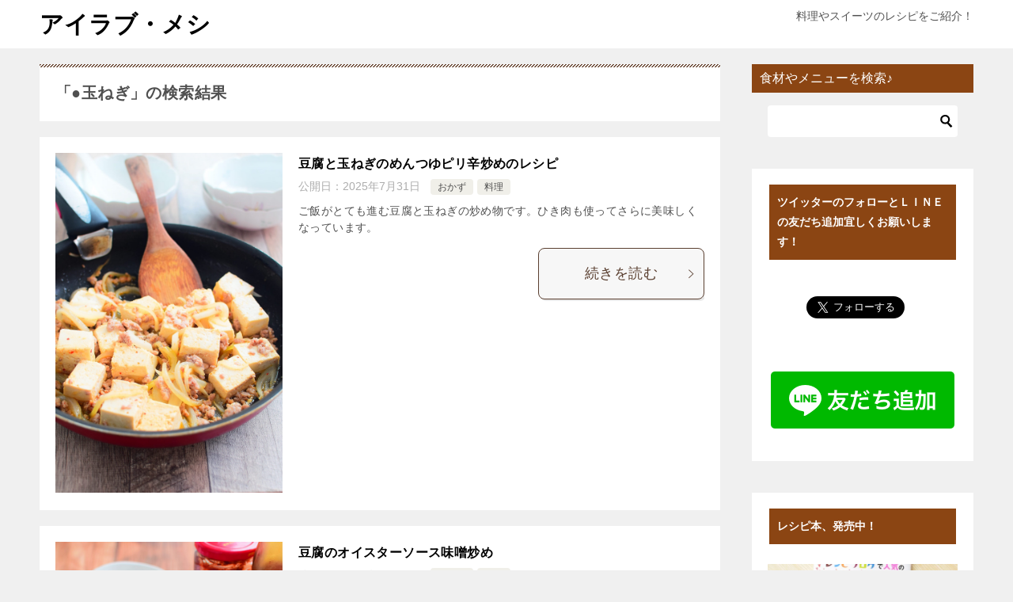

--- FILE ---
content_type: text/html; charset=UTF-8
request_url: https://ryouri-yamazaki.com/?s=%E2%97%8F%E7%8E%89%E3%81%AD%E3%81%8E
body_size: 18346
content:
<!doctype html>
<html lang="ja" class="col2">
<head>
<!-- Global site tag (gtag.js) - Google Analytics -->
<script async src="https://www.googletagmanager.com/gtag/js?id=UA-99597964-1"></script>
<script>
  window.dataLayer = window.dataLayer || [];
  function gtag(){dataLayer.push(arguments);}
  gtag('js', new Date());

  gtag('config', 'UA-99597964-1');
</script>	<meta charset="UTF-8">
	<meta name="viewport" content="width=device-width, initial-scale=1">
	<link rel="profile" href="http://gmpg.org/xfn/11">

	<title>&#8220;●玉ねぎ&#8221; の検索結果</title>
<style type="text/css">.color01{color: #5a3f30;}.color02{color: #70503e;}.color03{color: #70503e;}.color04{color: #ebe7e5;}.color05{color: #f2efed;}.color06{color: #000000;}.color07{color: #8b4513;}q{background: #000000;}table:not(.review-table) thead th{border-color: #70503e;background-color: #70503e;}a:hover,a:active,a:focus{color: #5a3f30;}.keni-header_wrap{background-image: linear-gradient(-45deg,#fff 25%,#70503e 25%, #70503e 50%,#fff 50%, #fff 75%,#70503e 75%, #70503e);}.keni-header_cont .header-mail .btn_header{color: #5a3f30;}.site-title > a span{color: #5a3f30;}.keni-breadcrumb-list li a:hover,.keni-breadcrumb-list li a:active,.keni-breadcrumb-list li a:focus{color: #5a3f30;}.keni-section h1:not(.title_no-style){background-image: linear-gradient(-45deg,#fff 25%,#70503e 25%, #70503e 50%,#fff 50%, #fff 75%,#70503e 75%, #70503e);}.archive_title{background-image: linear-gradient(-45deg,#fff 25%,#70503e 25%, #70503e 50%,#fff 50%, #fff 75%,#70503e 75%, #70503e);} h2:not(.title_no-style){background: #70503e;}.profile-box-title {background: #70503e;}.keni-related-title {background: #70503e;}.comments-area h2 {background: #70503e;}h3:not(.title_no-style){border-top-color: #70503e;border-bottom-color: #70503e;color: #5a3f30;}h4:not(.title_no-style){border-bottom-color: #70503e;color: #5a3f30;}h5:not(.title_no-style){color: #5a3f30;}.keni-section h1 a:hover,.keni-section h1 a:active,.keni-section h1 a:focus,.keni-section h3 a:hover,.keni-section h3 a:active,.keni-section h3 a:focus,.keni-section h4 a:hover,.keni-section h4 a:active,.keni-section h4 a:focus,.keni-section h5 a:hover,.keni-section h5 a:active,.keni-section h5 a:focus,.keni-section h6 a:hover,.keni-section h6 a:active,.keni-section h6 a:focus{color: #5a3f30;}.keni-section .sub-section_title {background: #8b4513;}.btn_style01{border-color: #5a3f30;color: #5a3f30;}.btn_style02{border-color: #5a3f30;color: #5a3f30;}.btn_style03{background: #70503e;}.entry-list .entry_title a:hover,.entry-list .entry_title a:active,.entry-list .entry_title a:focus{color: #5a3f30;}.ently_read-more .btn{border-color: #5a3f30;color: #5a3f30;}.profile-box{background-color: #f2efed;}.advance-billing-box_next-title{color: #70503e;}.step-chart li:nth-child(2){background-color: #ebe7e5;}.step-chart_style01 li:nth-child(2)::after,.step-chart_style02 li:nth-child(2)::after{border-top-color: #ebe7e5;}.step-chart li:nth-child(3){background-color: #70503e;}.step-chart_style01 li:nth-child(3)::after,.step-chart_style02 li:nth-child(3)::after{border-top-color: #70503e;}.step-chart li:nth-child(4){background-color: #70503e;}.step-chart_style01 li:nth-child(4)::after,.step-chart_style02 li:nth-child(4)::after{border-top-color: #70503e;}.toc-area_inner .toc-area_list > li::before{background: #70503e;}.toc_title{color: #5a3f30;}.list_style02 li::before{background: #70503e;}.dl_style02 dt{background: #70503e;}.dl_style02 dd{background: #ebe7e5;}.accordion-list dt{background: #70503e;}.ranking-list .review_desc_title{color: #5a3f30;}.review_desc{background-color: #f2efed;}.item-box .item-box_title{color: #5a3f30;}.item-box02{background-image: linear-gradient(-45deg,#fff 25%,#70503e 25%, #70503e 50%,#fff 50%, #fff 75%,#70503e 75%, #70503e);}.item-box02 .item-box_inner{background-color: #f2efed;}.item-box02 .item-box_title{background-color: #70503e;}.item-box03 .item-box_title{background-color: #70503e;}.box_style01{background-image: linear-gradient(-45deg,#fff 25%,#70503e 25%, #70503e 50%,#fff 50%, #fff 75%,#70503e 75%, #70503e);}.box_style01 .box_inner{background-color: #f2efed;}.box_style03{background: #f2efed;}.box_style06{background-color: #f2efed;}.cast-box{background-image: linear-gradient(-45deg,#fff 25%,#70503e 25%, #70503e 50%,#fff 50%, #fff 75%,#70503e 75%, #70503e);}.cast-box .cast_name,.cast-box_sub .cast_name{color: #5a3f30;}.widget .cast-box_sub .cast-box_sub_title{background-image: linear-gradient(-45deg,#70503e 25%, #70503e 50%,#fff 50%, #fff 75%,#70503e 75%, #70503e);}.voice_styl02{background-color: #f2efed;}.voice_styl03{background-image: linear-gradient(-45deg,#fff 25%,#f2efed 25%, #f2efed 50%,#fff 50%, #fff 75%,#f2efed 75%, #f2efed);}.voice-box .voice_title{color: #5a3f30;}.chat_style02 .bubble{background-color: #70503e;}.chat_style02 .bubble .bubble_in{border-color: #70503e;}.related-entry-list .related-entry_title a:hover,.related-entry-list .related-entry_title a:active,.related-entry-list .related-entry_title a:focus{color: #5a3f30;}.interval01 span{background-color: #70503e;}.interval02 span{background-color: #70503e;}.page-nav .current,.page-nav li a:hover,.page-nav li a:active,.page-nav li a:focus{background: #70503e;}.page-nav-bf .page-nav_next:hover,.page-nav-bf .page-nav_next:active,.page-nav-bf .page-nav_next:focus,.page-nav-bf .page-nav_prev:hover,.page-nav-bf .page-nav_prev:active,.page-nav-bf .page-nav_prev:focus{color: #5a3f30;}.nav-links .nav-next a:hover, .nav-links .nav-next a:active, .nav-links .nav-next a:focus, .nav-links .nav-previous a:hover, .nav-links .nav-previous a:active, .nav-links .nav-previous a:focus {color: #5a3f30; text-decoration: 'underline'; }.commentary-box .commentary-box_title{color: #70503e;}.calendar tfoot td a:hover,.calendar tfoot td a:active,.calendar tfoot td a:focus{color: #5a3f30;}.form-mailmaga .form-mailmaga_title{color: #70503e;}.form-login .form-login_title{color: #70503e;}.form-login-item .form-login_title{color: #70503e;}.contact-box{background-image: linear-gradient(-45deg,#fff 25%, #70503e 25%, #70503e 50%,#fff 50%, #fff 75%,#70503e 75%, #70503e);}.contact-box_inner{background-color: #f2efed;}.contact-box .contact-box-title{background-color: #70503e;}.contact-box_tel{color: #5a3f30;}.widget_recent_entries .keni-section ul li a:hover,.widget_recent_entries .keni-section ul li a:active,.widget_recent_entries .keni-section ul li a:focus,.widget_archive .keni-section > ul li a:hover,.widget_archive .keni-section > ul li a:active,.widget_archive .keni-section > ul li a:focus,.widget_categories .keni-section > ul li a:hover,.widget_categories .keni-section > ul li a:active,.widget_categories .keni-section > ul li a:focus{color: #5a3f30;}.tagcloud a::before{color: #5a3f30;}.widget_recent_entries_img .list_widget_recent_entries_img .widget_recent_entries_img_entry_title a:hover,.widget_recent_entries_img .list_widget_recent_entries_img .widget_recent_entries_img_entry_title a:active,.widget_recent_entries_img .list_widget_recent_entries_img .widget_recent_entries_img_entry_title a:focus{color: #5a3f30;}.keni-link-card_title a:hover,.keni-link-card_title a:active,.keni-link-card_title a:focus{color: #5a3f30;}@media (min-width : 768px){.keni-gnav_inner li a:hover,.keni-gnav_inner li a:active,.keni-gnav_inner li a:focus{border-bottom-color: #70503e;}.step-chart_style02 li:nth-child(2)::after{border-left-color: #ebe7e5;}.step-chart_style02 li:nth-child(3)::after{border-left-color: #70503e;}.step-chart_style02 li:nth-child(4)::after{border-left-color: #70503e;}.col1 .contact-box_tel{color: #5a3f30;}.step-chart_style02 li:nth-child(1)::after,.step-chart_style02 li:nth-child(2)::after,.step-chart_style02 li:nth-child(3)::after,.step-chart_style02 li:nth-child(4)::after{border-top-color: transparent;}}@media (min-width : 920px){.contact-box_tel{color: #5a3f30;}}</style><meta name='robots' content='noindex, follow, max-image-preview:large' />
    <script>
        var ajaxurl = 'https://ryouri-yamazaki.com/wp-admin/admin-ajax.php';
        var sns_cnt = false;
                var slider_pause_time = 3000;
            </script>
	<link rel='dns-prefetch' href='//stats.wp.com' />
<link rel='dns-prefetch' href='//v0.wordpress.com' />
<link rel="alternate" type="application/rss+xml" title="アイラブ・メシ &raquo; フィード" href="https://ryouri-yamazaki.com/feed/" />
<link rel="alternate" type="application/rss+xml" title="アイラブ・メシ &raquo; コメントフィード" href="https://ryouri-yamazaki.com/comments/feed/" />
<link rel="alternate" type="application/rss+xml" title="アイラブ・メシ &raquo; 検索結果: &#8220;●玉ねぎ&#8221; フィード" href="https://ryouri-yamazaki.com/search/%E2%97%8F%E7%8E%89%E3%81%AD%E3%81%8E/feed/rss2/" />
<style id='wp-img-auto-sizes-contain-inline-css' type='text/css'>
img:is([sizes=auto i],[sizes^="auto," i]){contain-intrinsic-size:3000px 1500px}
/*# sourceURL=wp-img-auto-sizes-contain-inline-css */
</style>
<link rel='stylesheet' id='pt-cv-public-style-css' href='https://ryouri-yamazaki.com/wp-content/plugins/content-views-query-and-display-post-page/public/assets/css/cv.css?ver=4.2.1' type='text/css' media='all' />
<style id='wp-emoji-styles-inline-css' type='text/css'>

	img.wp-smiley, img.emoji {
		display: inline !important;
		border: none !important;
		box-shadow: none !important;
		height: 1em !important;
		width: 1em !important;
		margin: 0 0.07em !important;
		vertical-align: -0.1em !important;
		background: none !important;
		padding: 0 !important;
	}
/*# sourceURL=wp-emoji-styles-inline-css */
</style>
<style id='classic-theme-styles-inline-css' type='text/css'>
/*! This file is auto-generated */
.wp-block-button__link{color:#fff;background-color:#32373c;border-radius:9999px;box-shadow:none;text-decoration:none;padding:calc(.667em + 2px) calc(1.333em + 2px);font-size:1.125em}.wp-block-file__button{background:#32373c;color:#fff;text-decoration:none}
/*# sourceURL=/wp-includes/css/classic-themes.min.css */
</style>
<link rel='stylesheet' id='contact-form-7-css' href='https://ryouri-yamazaki.com/wp-content/plugins/contact-form-7/includes/css/styles.css?ver=6.1.4' type='text/css' media='all' />
<link rel='stylesheet' id='keni_character_css-css' href='https://ryouri-yamazaki.com/wp-content/plugins/keni-character-plugin/css/keni_character.css?ver=6.9' type='text/css' media='all' />
<link rel='stylesheet' id='keni-style-css' href='https://ryouri-yamazaki.com/wp-content/themes/keni80_wp_standard_all_202005152226/style.css?ver=6.9' type='text/css' media='all' />
<link rel='stylesheet' id='keni_base-css' href='https://ryouri-yamazaki.com/wp-content/themes/keni80_wp_standard_all_202005152226/base.css?ver=6.9' type='text/css' media='all' />
<link rel='stylesheet' id='keni-advanced-css' href='https://ryouri-yamazaki.com/wp-content/themes/keni80_wp_standard_all_202005152226/advanced.css?ver=6.9' type='text/css' media='all' />
<link rel="https://api.w.org/" href="https://ryouri-yamazaki.com/wp-json/" /><link rel="EditURI" type="application/rsd+xml" title="RSD" href="https://ryouri-yamazaki.com/xmlrpc.php?rsd" />
	<style>img#wpstats{display:none}</style>
		<meta name="robots" content="noindex">
<meta name="description" content="「●玉ねぎ」の検索結果一覧です。料理やスイーツのレシピをご紹介！">
        <!--OGP-->
		<meta property="og:type" content="article" />
<meta property="og:url" content="https://ryouri-yamazaki.com/2025/07/31/pirikaraitame/" />
        <meta property="og:title" content="豆腐と玉ねぎのめんつゆピリ辛炒めのレシピ"/>
        <meta property="og:description" content="ご飯がとても進む豆腐と玉ねぎの炒め物です。ひき肉も使ってさらに美味しくなっています。
">
        <meta property="og:site_name" content="アイラブ・メシ">
        <meta property="og:image" content="https://ryouri-yamazaki.com/wp-content/uploads/2025/07/CSC_0004-1.jpg">
		            <meta property="og:image:type" content="image/jpeg">
			            <meta property="og:image:width" content="1711">
            <meta property="og:image:height" content="2560">
			        <meta property="og:locale" content="ja_JP">
		        <!--OGP-->
		<link rel="icon" href="https://ryouri-yamazaki.com/wp-content/uploads/2018/04/cropped-SSC_0902-32x32.jpg" sizes="32x32" />
<link rel="icon" href="https://ryouri-yamazaki.com/wp-content/uploads/2018/04/cropped-SSC_0902-192x192.jpg" sizes="192x192" />
<link rel="apple-touch-icon" href="https://ryouri-yamazaki.com/wp-content/uploads/2018/04/cropped-SSC_0902-180x180.jpg" />
<meta name="msapplication-TileImage" content="https://ryouri-yamazaki.com/wp-content/uploads/2018/04/cropped-SSC_0902-270x270.jpg" />
<meta name="google-site-verification" content="Mjrhgqb7Au3fur-5Pq36M0T_kr0_E_rkQ2Lqsd_JksU" />



<script async src="//pagead2.googlesyndication.com/pagead/js/adsbygoogle.js"></script>
<script>
  (adsbygoogle = window.adsbygoogle || []).push({
    google_ad_client: "ca-pub-6269646467303974",
    enable_page_level_ads: true
  });
</script>		<style type="text/css" id="wp-custom-css">
			/*‐‐‐‐‐‐‐‐‐‐‐‐‐‐‐‐‐‐‐‐‐‐‐‐‐‐‐‐‐
文字の下に蛍光ペン
‐‐‐‐‐‐‐‐‐‐‐‐‐‐‐‐‐‐‐‐‐‐‐‐‐‐‐‐‐‐*/

.highlight {

    background: linear-gradient(transparent 70%, #ffff66 0%);

    line-height: 1.3em;

}

















/*‐‐‐‐‐‐‐‐‐‐‐‐‐‐‐‐‐‐‐‐‐‐‐‐‐‐‐‐‐
見出し２
‐‐‐‐‐‐‐‐‐‐‐‐‐‐‐‐‐‐‐‐‐‐‐‐‐‐‐‐‐‐*/

.sample2 {
	background: #ffffff !important;
  position: relative !important; 
	color: #000000 !important;
	font-size: 18pt !important;
	font-weight: bold !important;
	margin: 0 0 1.5em !important;
	padding: 0.5em 0.5em 0.5em 2.0em !important;
	border-bottom: 2px solid #8b4513 !important;

	/*上の余白*/
padding-top:40px!important;
}


.sample2:before{
	content: "□" !important;
	font-size: 120% !important;
	position: absolute !important;
	color: #d48789 !important;
	
/*上下の位置*/	
	top: 0.em !important;
	left: 0.3em !important;
	height: 12px !important;
	width: 12px !important;



}

.sample2:after{
	content: "□" !important;
	font-size: 120% !important;
	position: absolute !important;
	color: #F90 !important;
	
/*上下の位置*/	
	top: 1em !important;
	left: 0 !important;
	height: 12px !important;
	width: 12px !important;
}











/*‐‐‐‐‐‐‐‐‐‐‐‐‐‐‐‐‐‐‐‐‐‐‐‐‐‐‐‐‐
見出し３
‐‐‐‐‐‐‐‐‐‐‐‐‐‐‐‐‐‐‐‐‐‐‐‐‐‐‐‐‐‐*/

.sample3 {
	background: #ffffff !important;
  position: relative !important;
	color: #111 !important;
	font-size: 16pt !important;
	font-weight: bold !important;
	margin: 0 0 1.5em !important;
	padding: 0.5em 0.5em 0.5em 1.7em !important;
	border-top: 2px solid #ffffff !important;
	border-bottom: 3px solid #8b4513 !important;
}

.sample3:before{
	content: "" !important;
	position: absolute !important;
	background: #F90 !important;
	top: 0 !important;
	left: 0.4em !important;
	height: 12px !important;
	width: 12px !important;
	transform: rotate(45deg) !important;
	-moz-transform: rotate(45deg) !important;
	-webkit-transform: rotate(45deg) !important;
	-o-transform: rotate(45deg) !important;
	-ms-transform: rotate(45deg) !important;
}

.sample3:after{
	content: "" !important;
	position: absolute !important;
	background: #F90 !important;
	top: 1.0em !important;
	left: 0 !important;
	height: 8px !important;
	width: 8px !important;
	transform: rotate(15deg) !important;
	-moz-transform: rotate(15deg) !important;
	-webkit-transform: rotate(15deg) !important;
	-o-transform: rotate(15deg) !important;
	-ms-transform: rotate(15deg) !important;
}












/*‐‐‐‐‐‐‐‐‐‐‐‐‐‐‐‐‐‐‐‐‐‐‐‐‐‐‐‐‐
見出し４
‐‐‐‐‐‐‐‐‐‐‐‐‐‐‐‐‐‐‐‐‐‐‐‐‐‐‐‐‐‐*/

.border4 {
	color: #000000 !important;
	font-size: 16px !important;
	line-height: 20px !important;
	padding: .5em 0 !important;
	border-top: 2px solid #8b4513 !important;
	border-bottom: 2px solid #8b4513 !important;
}











/*‐‐‐‐‐‐‐‐‐‐‐‐‐‐‐‐‐‐‐‐‐‐‐‐‐‐‐‐‐
ホームのメニューで使用（２列にする）
‐‐‐‐‐‐‐‐‐‐‐‐‐‐‐‐‐‐‐‐‐‐‐‐‐‐‐‐‐‐*/

* {
  margin: 0;
  padding: 0;
}

 
#item-list {
  background: #ffffff;
}


#item-list ul:after {
  content: "";
  clear: both;
  display: block;
}


#item-list ul li {
  display: block;
  float: left;
  height: 50px;
  list-style-type: none;
  background: #ffffff;
}

#item-list ul li {
  width: 50%;
}







/*‐‐‐‐‐‐‐‐‐‐‐‐‐‐‐‐‐‐‐‐‐‐‐‐‐‐‐‐‐
記事本文の文字サイズ
‐‐‐‐‐‐‐‐‐‐‐‐‐‐‐‐‐‐‐‐‐‐‐‐‐‐‐‐‐‐*/

.single .article-body {
    color: #000000 !important;
    font-size: 1.1em;
}














/*‐‐‐‐‐‐‐‐‐‐‐‐‐‐‐‐‐‐‐‐‐‐‐‐‐‐‐‐‐
改行の隙間を調整
‐‐‐‐‐‐‐‐‐‐‐‐‐‐‐‐‐‐‐‐‐‐‐‐‐‐‐‐‐‐*/
	
.article-body p {
   margin-bottom: 10px;
   line-height: 180%;
}



/*‐‐‐‐‐‐‐‐‐‐‐‐‐‐‐‐‐‐‐‐‐‐‐‐‐‐‐‐‐
トップページのボーダー非表示
‐‐‐‐‐‐‐‐‐‐‐‐‐‐‐‐‐‐‐‐‐‐‐‐‐‐‐‐‐‐*/

.keni-header_wrap{
	padding-top: 0px;
	background-size: 0px 0px;
}



/*‐‐‐‐‐‐‐‐‐‐‐‐‐‐‐‐‐‐‐‐‐‐‐‐‐‐‐‐‐
記事タイトルのボーダーを非表示
‐‐‐‐‐‐‐‐‐‐‐‐‐‐‐‐‐‐‐‐‐‐‐‐‐‐‐‐‐‐*/

.keni-section h1{
	background-size: 0px 0px;
}






/*‐‐‐‐‐‐‐‐‐‐‐‐‐‐‐‐‐‐‐‐‐‐‐‐‐‐‐‐‐
記事一覧のアイキャッチの高さの変更。大きくて1000pxまで。画像のサイズによって大きさが変わる。横幅は別の指定で100%
‐‐‐‐‐‐‐‐‐‐‐‐‐‐‐‐‐‐‐‐‐‐‐‐‐‐‐‐‐‐*/

.entry-list .entry_thumb{
	max-height: 1000px;
}







/*‐‐‐‐‐‐‐‐‐‐‐‐‐‐‐‐‐‐‐‐‐‐‐‐‐‐‐‐‐
リンクの文字色を茶色にする
‐‐‐‐‐‐‐‐‐‐‐‐‐‐‐‐‐‐‐‐‐‐‐‐‐‐‐‐‐‐*/

a{
	color: #8b4513;
}

a:hover,
a:active,
a:focus{
	color: #8b4513;
}





/*‐‐‐‐‐‐‐‐‐‐‐‐‐‐‐‐‐‐‐‐‐‐‐‐‐‐‐‐‐
ボタンの文字サイズ
‐‐‐‐‐‐‐‐‐‐‐‐‐‐‐‐‐‐‐‐‐‐‐‐‐‐‐‐‐‐*/

.btn{
	font-size: 1.8rem;
}





/*‐‐‐‐‐‐‐‐‐‐‐‐‐‐‐‐‐‐‐‐‐‐‐‐‐‐‐‐‐
モバイル版ヘッダー固定解除
‐‐‐‐‐‐‐‐‐‐‐‐‐‐‐‐‐‐‐‐‐‐‐‐‐‐‐‐‐‐*/

@media only screen and (max-width : 736px){
.keni-header_wrap.fixed {
   position: static;
}

.fn-keni-container {
   padding: 0!important;
}

.keni-header_cont {
   display: block!important;
   height: auto!important;
   margin: 0!important;
   padding: 1em!important;
}
}






/*‐‐‐‐‐‐‐‐‐‐‐‐‐‐‐‐‐‐‐‐‐‐‐‐‐‐‐‐‐
キャラの設定
‐‐‐‐‐‐‐‐‐‐‐‐‐‐‐‐‐‐‐‐‐‐‐‐‐‐‐‐‐‐*/

/*キャラの画像サイズ*/
.talker img{
	width: 		150px;
	max-width: 150px;
}


/*吹き出しの高さの位置*/
.talker{
	width: 150px;
}


/*キャラの名前のサイズと色*/
.talker b{
	font-size: 1.5rem;
	background-color: #8b4513;
  color: #FFf;
}



/*吹き出しの左右の位置*/
.chat_l .bubble_wrap{
	padding-left: 0px;
}



/*吹き出しの三角*/
.chat_l .bubble .bubble_in::after{
	border-width: 0px 0px;
}
 
 

/*吹き出しの文字の大きさ !importantで優先*/
.bubble{
		font-size: 1.7rem !important;
}


/*吹き出しの枠の線0pxにして消すことも可!importantで優先*/
.bubble{
border: 1px solid #ccc  !important;
}
















/*‐‐‐‐‐‐‐‐‐‐‐‐‐‐‐‐‐‐‐‐‐‐‐‐‐‐‐‐‐
目次のデザイン
‐‐‐‐‐‐‐‐‐‐‐‐‐‐‐‐‐‐‐‐‐‐‐‐‐‐‐‐‐‐*/

#toc_container p.toc_title+ul.toc_list>li {
 margin-bottom: 0.1em;
 padding-bottom: 0.4em;
}

#toc_container p.toc_title+ul.toc_list {
    margin-top: 1em;
    margin-right: 0.4em;
}

#toc_container li {
 padding-left: 1em !important;
 line-height: 1.8em;
}

#toc_container ul ul {
 margin-bottom: 10px;
}

.toc_number {
 margin-left: -0.5em;
 margin-right: 0.5em;
 font-family: 'Dynalight', cursive;/*数字のフォント*/
}



#toc_container p.toc_title {
	text-align: center;
    font-weight: 700;
    margin: 0;
    padding: 0;
    letter-spacing: 0.05em;
}

#toc_container ul>li>ul>li {
    font-size: 94% !important;/*小見出しの文字サイズ*/
}

#toc_container {
  
	/*背景の色*/
	background: #fff !important;
    padding: 10px;
	
/*見出し２との距離*/
    margin-bottom: 5em;
    width: auto;
    display: table;
    box-shadow: 0 0 0 10px #fff !important;
    
/*内側にてんてん*/	
	border: dashed 2px #98605e !important;
    border-radius:9px;
    
	/*上のスポンサーリンクとの距離*/
	margin-top: 1px;
}

#toc_container a {
    text-decoration: none;
    text-shadow: none;
	
	/*リンクの色*/
    color: #98605e !important;
}






















/*‐‐‐‐‐‐‐‐‐‐‐‐‐‐‐‐‐‐‐‐‐‐‐‐‐‐‐‐‐
ツイッターとＬＩＮＥのお知らせ
‐‐‐‐‐‐‐‐‐‐‐‐‐‐‐‐‐‐‐‐‐‐‐‐‐‐‐‐‐‐*/

.box28 {
    position: relative;
    margin: 2em 0;
    padding: 25px 10px 7px;
    border: solid 2px #8b4513;
}
.box28 .box-title {
    position: absolute;
    display: inline-block;
    top: -2px;
    left: -2px;
    padding: 0 9px;
    height: 30px;
    line-height: 30px;
    font-size: 17px;
    background: #8b4513;
    color: #ffffff;
    font-weight: bold;
}
.box28 p {
    margin: 0; 
    padding: 0;
}






















/*------------------------------
内部リンクのリンクカード
------------------------------*/
.blog-card {
  background: #fbfaf8;
	border:1px solid #ddd;
	word-wrap:break-word;
	max-width:100%;
	border-radius:5px;
	
  /* sp用 ※4 */
}
.blog-card:hover {
  background: #fee;
}
.blog-card a {
  text-decoration: none;
}
.blog-card-title {
	color: #000000;
	display: block;
}
.blog-card-thumbnail {
	float:left;
	padding:10px;
}
.blog-card-thumbnail img {
	display: block;
	padding: 0;
	-webkit-transition: 0.3s ease-in-out;
	-moz-transition: 0.3s ease-in-out;
	-o-transition: 0.3s ease-in-out;
	transition: 0.3s ease-in-out;
}
.blog-card-content {
	line-height:120%;
}
.blog-card-title {
	padding:10px 10px 10px 0;
	font-size:100%;
  font-weight: bold;
  line-height: 1.5em;
}
.blog-card-excerpt {
	color:#333;
	
/*抜粋の文字サイズ */
	font-size:70%;
	margin:0 10px 10px;
  line-height: 1.5em;
}
.blog-card .clear {
  clear: both;
}





















/*------------------------------
画像を横に並べる（ホームで使用）
------------------------------*/

[class^="img-flex-"] {
	margin-bottom: 20px;
	display: -webkit-flex;
	display: flex;
	-webkit-justify-content: space-between;
	justify-content: space-between;
}

.img-flex-2 > img,
.img-flex-2 a { width: 49%; height: 49%; }
.img-flex-3 > img,
.img-flex-3 a { width: 32%; height: 32%; }
.img-flex-4 > img,
.img-flex-4 a { width: 24%; height: 24%; }



















/*------------------------------
スライダーのカスタマイズ
------------------------------*/


/*表示する画像の大きさ*/
.keni-slider {
	position: absolute;
	top: 0;
	width: 100%;
	height: 40%;
}


/*丸い点を０にして消去*/
.keni-slider-nav a{
width: 0px;
	}	


.keni-slider_wrap::before{
	/*スライダー自体の大きさ*/
	padding-top: 60%; /* 高さ/幅*100 */
	content:"";
}



















/*------------------------------
横スクロール（ご報告とリクエストで使用）
------------------------------*/


.slide-wrap {

	 overflow-x: scroll;
    -webkit-overflow-scrolling: touch;
    overflow-scrolling: touch;
	
	background-color:  #fff0cd;
  display: flex;
  margin: 0 auto;
  max-width: 1080px;
  width: 100%;
}
.slide-box {
	
  height: auto;
	
	/* 隣とのすき間 */
  margin-right: 5%;
  width: 50%;
}

.slide-box a {
  background-color:   #fff0cd;
  display: block;
  text-decoration: none;
}
.slide-box img {
  display: block;
  height: auto;
  width: 100%;
}
.slide-box p {
  
  padding: 0px;
}

  .slide-box {
    flex: 0 0 70%;
 }
	
/* パソコンだけ表示を小さく */
@media screen and (min-width: 980px) {
.slide-box {
    flex: 0 0 35%;
}　
}　

















/*‐‐‐‐‐‐‐‐‐‐‐‐‐‐‐‐‐‐‐‐‐‐‐‐‐‐‐‐‐
ホームで使ってる見出し２
‐‐‐‐‐‐‐‐‐‐‐‐‐‐‐‐‐‐‐‐‐‐‐‐‐‐‐‐‐‐*/

/*h2のスタイルを無効化*/
.article-body h2, {
    background: transparent!important;
    color: #000;
    border: none;
    margin: 0;
    padding: 0;
}



/*見出し２のｃｓｓ*/
.sample_03 {
  
	/*背景色*/
	background: #fff0cd !important;
  
	/*文字の色*/
	color: #000000;
}












/*コメント欄からサイトの項目削除function.phpにも記述*/
.comment-form-url{ display:none; }		</style>
		<style id='global-styles-inline-css' type='text/css'>
:root{--wp--preset--aspect-ratio--square: 1;--wp--preset--aspect-ratio--4-3: 4/3;--wp--preset--aspect-ratio--3-4: 3/4;--wp--preset--aspect-ratio--3-2: 3/2;--wp--preset--aspect-ratio--2-3: 2/3;--wp--preset--aspect-ratio--16-9: 16/9;--wp--preset--aspect-ratio--9-16: 9/16;--wp--preset--color--black: #000000;--wp--preset--color--cyan-bluish-gray: #abb8c3;--wp--preset--color--white: #ffffff;--wp--preset--color--pale-pink: #f78da7;--wp--preset--color--vivid-red: #cf2e2e;--wp--preset--color--luminous-vivid-orange: #ff6900;--wp--preset--color--luminous-vivid-amber: #fcb900;--wp--preset--color--light-green-cyan: #7bdcb5;--wp--preset--color--vivid-green-cyan: #00d084;--wp--preset--color--pale-cyan-blue: #8ed1fc;--wp--preset--color--vivid-cyan-blue: #0693e3;--wp--preset--color--vivid-purple: #9b51e0;--wp--preset--gradient--vivid-cyan-blue-to-vivid-purple: linear-gradient(135deg,rgb(6,147,227) 0%,rgb(155,81,224) 100%);--wp--preset--gradient--light-green-cyan-to-vivid-green-cyan: linear-gradient(135deg,rgb(122,220,180) 0%,rgb(0,208,130) 100%);--wp--preset--gradient--luminous-vivid-amber-to-luminous-vivid-orange: linear-gradient(135deg,rgb(252,185,0) 0%,rgb(255,105,0) 100%);--wp--preset--gradient--luminous-vivid-orange-to-vivid-red: linear-gradient(135deg,rgb(255,105,0) 0%,rgb(207,46,46) 100%);--wp--preset--gradient--very-light-gray-to-cyan-bluish-gray: linear-gradient(135deg,rgb(238,238,238) 0%,rgb(169,184,195) 100%);--wp--preset--gradient--cool-to-warm-spectrum: linear-gradient(135deg,rgb(74,234,220) 0%,rgb(151,120,209) 20%,rgb(207,42,186) 40%,rgb(238,44,130) 60%,rgb(251,105,98) 80%,rgb(254,248,76) 100%);--wp--preset--gradient--blush-light-purple: linear-gradient(135deg,rgb(255,206,236) 0%,rgb(152,150,240) 100%);--wp--preset--gradient--blush-bordeaux: linear-gradient(135deg,rgb(254,205,165) 0%,rgb(254,45,45) 50%,rgb(107,0,62) 100%);--wp--preset--gradient--luminous-dusk: linear-gradient(135deg,rgb(255,203,112) 0%,rgb(199,81,192) 50%,rgb(65,88,208) 100%);--wp--preset--gradient--pale-ocean: linear-gradient(135deg,rgb(255,245,203) 0%,rgb(182,227,212) 50%,rgb(51,167,181) 100%);--wp--preset--gradient--electric-grass: linear-gradient(135deg,rgb(202,248,128) 0%,rgb(113,206,126) 100%);--wp--preset--gradient--midnight: linear-gradient(135deg,rgb(2,3,129) 0%,rgb(40,116,252) 100%);--wp--preset--font-size--small: 13px;--wp--preset--font-size--medium: 20px;--wp--preset--font-size--large: 36px;--wp--preset--font-size--x-large: 42px;--wp--preset--spacing--20: 0.44rem;--wp--preset--spacing--30: 0.67rem;--wp--preset--spacing--40: 1rem;--wp--preset--spacing--50: 1.5rem;--wp--preset--spacing--60: 2.25rem;--wp--preset--spacing--70: 3.38rem;--wp--preset--spacing--80: 5.06rem;--wp--preset--shadow--natural: 6px 6px 9px rgba(0, 0, 0, 0.2);--wp--preset--shadow--deep: 12px 12px 50px rgba(0, 0, 0, 0.4);--wp--preset--shadow--sharp: 6px 6px 0px rgba(0, 0, 0, 0.2);--wp--preset--shadow--outlined: 6px 6px 0px -3px rgb(255, 255, 255), 6px 6px rgb(0, 0, 0);--wp--preset--shadow--crisp: 6px 6px 0px rgb(0, 0, 0);}:where(.is-layout-flex){gap: 0.5em;}:where(.is-layout-grid){gap: 0.5em;}body .is-layout-flex{display: flex;}.is-layout-flex{flex-wrap: wrap;align-items: center;}.is-layout-flex > :is(*, div){margin: 0;}body .is-layout-grid{display: grid;}.is-layout-grid > :is(*, div){margin: 0;}:where(.wp-block-columns.is-layout-flex){gap: 2em;}:where(.wp-block-columns.is-layout-grid){gap: 2em;}:where(.wp-block-post-template.is-layout-flex){gap: 1.25em;}:where(.wp-block-post-template.is-layout-grid){gap: 1.25em;}.has-black-color{color: var(--wp--preset--color--black) !important;}.has-cyan-bluish-gray-color{color: var(--wp--preset--color--cyan-bluish-gray) !important;}.has-white-color{color: var(--wp--preset--color--white) !important;}.has-pale-pink-color{color: var(--wp--preset--color--pale-pink) !important;}.has-vivid-red-color{color: var(--wp--preset--color--vivid-red) !important;}.has-luminous-vivid-orange-color{color: var(--wp--preset--color--luminous-vivid-orange) !important;}.has-luminous-vivid-amber-color{color: var(--wp--preset--color--luminous-vivid-amber) !important;}.has-light-green-cyan-color{color: var(--wp--preset--color--light-green-cyan) !important;}.has-vivid-green-cyan-color{color: var(--wp--preset--color--vivid-green-cyan) !important;}.has-pale-cyan-blue-color{color: var(--wp--preset--color--pale-cyan-blue) !important;}.has-vivid-cyan-blue-color{color: var(--wp--preset--color--vivid-cyan-blue) !important;}.has-vivid-purple-color{color: var(--wp--preset--color--vivid-purple) !important;}.has-black-background-color{background-color: var(--wp--preset--color--black) !important;}.has-cyan-bluish-gray-background-color{background-color: var(--wp--preset--color--cyan-bluish-gray) !important;}.has-white-background-color{background-color: var(--wp--preset--color--white) !important;}.has-pale-pink-background-color{background-color: var(--wp--preset--color--pale-pink) !important;}.has-vivid-red-background-color{background-color: var(--wp--preset--color--vivid-red) !important;}.has-luminous-vivid-orange-background-color{background-color: var(--wp--preset--color--luminous-vivid-orange) !important;}.has-luminous-vivid-amber-background-color{background-color: var(--wp--preset--color--luminous-vivid-amber) !important;}.has-light-green-cyan-background-color{background-color: var(--wp--preset--color--light-green-cyan) !important;}.has-vivid-green-cyan-background-color{background-color: var(--wp--preset--color--vivid-green-cyan) !important;}.has-pale-cyan-blue-background-color{background-color: var(--wp--preset--color--pale-cyan-blue) !important;}.has-vivid-cyan-blue-background-color{background-color: var(--wp--preset--color--vivid-cyan-blue) !important;}.has-vivid-purple-background-color{background-color: var(--wp--preset--color--vivid-purple) !important;}.has-black-border-color{border-color: var(--wp--preset--color--black) !important;}.has-cyan-bluish-gray-border-color{border-color: var(--wp--preset--color--cyan-bluish-gray) !important;}.has-white-border-color{border-color: var(--wp--preset--color--white) !important;}.has-pale-pink-border-color{border-color: var(--wp--preset--color--pale-pink) !important;}.has-vivid-red-border-color{border-color: var(--wp--preset--color--vivid-red) !important;}.has-luminous-vivid-orange-border-color{border-color: var(--wp--preset--color--luminous-vivid-orange) !important;}.has-luminous-vivid-amber-border-color{border-color: var(--wp--preset--color--luminous-vivid-amber) !important;}.has-light-green-cyan-border-color{border-color: var(--wp--preset--color--light-green-cyan) !important;}.has-vivid-green-cyan-border-color{border-color: var(--wp--preset--color--vivid-green-cyan) !important;}.has-pale-cyan-blue-border-color{border-color: var(--wp--preset--color--pale-cyan-blue) !important;}.has-vivid-cyan-blue-border-color{border-color: var(--wp--preset--color--vivid-cyan-blue) !important;}.has-vivid-purple-border-color{border-color: var(--wp--preset--color--vivid-purple) !important;}.has-vivid-cyan-blue-to-vivid-purple-gradient-background{background: var(--wp--preset--gradient--vivid-cyan-blue-to-vivid-purple) !important;}.has-light-green-cyan-to-vivid-green-cyan-gradient-background{background: var(--wp--preset--gradient--light-green-cyan-to-vivid-green-cyan) !important;}.has-luminous-vivid-amber-to-luminous-vivid-orange-gradient-background{background: var(--wp--preset--gradient--luminous-vivid-amber-to-luminous-vivid-orange) !important;}.has-luminous-vivid-orange-to-vivid-red-gradient-background{background: var(--wp--preset--gradient--luminous-vivid-orange-to-vivid-red) !important;}.has-very-light-gray-to-cyan-bluish-gray-gradient-background{background: var(--wp--preset--gradient--very-light-gray-to-cyan-bluish-gray) !important;}.has-cool-to-warm-spectrum-gradient-background{background: var(--wp--preset--gradient--cool-to-warm-spectrum) !important;}.has-blush-light-purple-gradient-background{background: var(--wp--preset--gradient--blush-light-purple) !important;}.has-blush-bordeaux-gradient-background{background: var(--wp--preset--gradient--blush-bordeaux) !important;}.has-luminous-dusk-gradient-background{background: var(--wp--preset--gradient--luminous-dusk) !important;}.has-pale-ocean-gradient-background{background: var(--wp--preset--gradient--pale-ocean) !important;}.has-electric-grass-gradient-background{background: var(--wp--preset--gradient--electric-grass) !important;}.has-midnight-gradient-background{background: var(--wp--preset--gradient--midnight) !important;}.has-small-font-size{font-size: var(--wp--preset--font-size--small) !important;}.has-medium-font-size{font-size: var(--wp--preset--font-size--medium) !important;}.has-large-font-size{font-size: var(--wp--preset--font-size--large) !important;}.has-x-large-font-size{font-size: var(--wp--preset--font-size--x-large) !important;}
/*# sourceURL=global-styles-inline-css */
</style>
</head>

<body class="search search-results wp-theme-keni80_wp_standard_all_202005152226 no-gn"><!--ページの属性-->

<div id="top" class="keni-container">

<!--▼▼ ヘッダー ▼▼-->
<div class="keni-header_wrap">
	<div class="keni-header_outer">
		
		<header class="keni-header keni-header_col1">
			<div class="keni-header_inner">

							<p class="site-title"><a href="https://ryouri-yamazaki.com/" rel="home">アイラブ・メシ</a></p>
			
			<div class="keni-header_cont">
			<p class="site-description">料理やスイーツのレシピをご紹介！</p>			</div>

			</div><!--keni-header_inner-->
		</header><!--keni-header-->	</div><!--keni-header_outer-->
</div><!--keni-header_wrap-->
<!--▲▲ ヘッダー ▲▲-->

<div id="click-space"></div>




<div class="keni-main_wrap">
	<div class="keni-main_outer">

		
		
		
		
		
	
		<!--▼▼ メインコンテンツ ▼▼-->
		<main id="main" class="keni-main">
			<div class="keni-main_inner">
				<div class="archive_title_wrap">
					<h1 class="archive_title">「<span>●玉ねぎ</span>」の検索結果</h1>
				</div>

				<aside class="free-area free-area_before-title">
									</aside><!-- #secondary -->

		<div class="keni-section_wrap keni-section_wrap_style02"><div class="keni-section"><div class="entry-list entry-list_style01"><article id="post-31087" class="post-31087 post type-post status-publish format-standard has-post-thumbnail category-okazu category-cooking tag-24 tag-222 tag-573 tag-219 tag-98 tag-425 tag-493 entry-list_item"">
	<div class="entry">
				<figure class="entry_thumb">
            <a href="https://ryouri-yamazaki.com/2025/07/31/pirikaraitame/">
									<img width="1711" height="2560" src="[data-uri]" data-src="https://ryouri-yamazaki.com/wp-content/uploads/2025/07/CSC_0004-1.jpg" class="attachment-post-thumbnail size-post-thumbnail wp-post-image" alt="豆腐と玉ねぎのめんつゆピリ辛炒めのレシピの写真" decoding="async" fetchpriority="high" srcset="https://ryouri-yamazaki.com/wp-content/uploads/2025/07/CSC_0004-1.jpg 1711w, https://ryouri-yamazaki.com/wp-content/uploads/2025/07/CSC_0004-1-334x500.jpg 334w, https://ryouri-yamazaki.com/wp-content/uploads/2025/07/CSC_0004-1-684x1024.jpg 684w, https://ryouri-yamazaki.com/wp-content/uploads/2025/07/CSC_0004-1-100x150.jpg 100w, https://ryouri-yamazaki.com/wp-content/uploads/2025/07/CSC_0004-1-768x1149.jpg 768w, https://ryouri-yamazaki.com/wp-content/uploads/2025/07/CSC_0004-1-1027x1536.jpg 1027w, https://ryouri-yamazaki.com/wp-content/uploads/2025/07/CSC_0004-1-1369x2048.jpg 1369w" sizes="(max-width: 1711px) 100vw, 1711px" /><noscript><img width="1711" height="2560" src="https://ryouri-yamazaki.com/wp-content/uploads/2025/07/CSC_0004-1.jpg" class="attachment-post-thumbnail size-post-thumbnail wp-post-image" alt="豆腐と玉ねぎのめんつゆピリ辛炒めのレシピの写真" decoding="async" fetchpriority="high" srcset="https://ryouri-yamazaki.com/wp-content/uploads/2025/07/CSC_0004-1.jpg 1711w, https://ryouri-yamazaki.com/wp-content/uploads/2025/07/CSC_0004-1-334x500.jpg 334w, https://ryouri-yamazaki.com/wp-content/uploads/2025/07/CSC_0004-1-684x1024.jpg 684w, https://ryouri-yamazaki.com/wp-content/uploads/2025/07/CSC_0004-1-100x150.jpg 100w, https://ryouri-yamazaki.com/wp-content/uploads/2025/07/CSC_0004-1-768x1149.jpg 768w, https://ryouri-yamazaki.com/wp-content/uploads/2025/07/CSC_0004-1-1027x1536.jpg 1027w, https://ryouri-yamazaki.com/wp-content/uploads/2025/07/CSC_0004-1-1369x2048.jpg 1369w" sizes="(max-width: 1711px) 100vw, 1711px" /></noscript>				            </a>
		</figure>
				<div class="entry_inner">
			<h2 class="entry_title"><a href="https://ryouri-yamazaki.com/2025/07/31/pirikaraitame/">豆腐と玉ねぎのめんつゆピリ辛炒めのレシピ</a></h2>
			<div class="entry_status">
		<ul class="entry_date">
				<li class="entry_date_item">公開日：<time itemprop="datePublished" datetime="2025-07-31T11:24:56+09:00" content="2025-07-31T11:24:56+09:00">2025年7月31日</time></li>	</ul>
		<ul class="entry_category">
		<li class="entry_category_item okazu"><a href="https://ryouri-yamazaki.com/category/okazu/">おかず</a></li><li class="entry_category_item cooking"><a href="https://ryouri-yamazaki.com/category/cooking/">料理</a></li>	</ul>
</div>
			<div class="entry_description">
			ご飯がとても進む豆腐と玉ねぎの炒め物です。ひき肉も使ってさらに美味しくなっています。
			</div>
			<div class="ently_read-more">
				<a href="https://ryouri-yamazaki.com/2025/07/31/pirikaraitame/" class="btn dir-arw_r"><span class="icon_arrow_s_right"></span>続きを読む</a>
			</div>
		</div>
			</div>
</article>

<article id="post-31079" class="post-31079 post type-post status-publish format-standard has-post-thumbnail category-okazu category-cooking tag-29 tag-494 tag-34 tag-573 tag-219 entry-list_item"">
	<div class="entry">
				<figure class="entry_thumb">
            <a href="https://ryouri-yamazaki.com/2025/07/19/misoitame-3/">
									<img width="1711" height="2560" src="[data-uri]" data-src="https://ryouri-yamazaki.com/wp-content/uploads/2025/07/CSC_0003-1.jpg" class="attachment-post-thumbnail size-post-thumbnail wp-post-image" alt="豆腐のオイスターソース味噌炒めの写真" decoding="async" srcset="https://ryouri-yamazaki.com/wp-content/uploads/2025/07/CSC_0003-1.jpg 1711w, https://ryouri-yamazaki.com/wp-content/uploads/2025/07/CSC_0003-1-334x500.jpg 334w, https://ryouri-yamazaki.com/wp-content/uploads/2025/07/CSC_0003-1-684x1024.jpg 684w, https://ryouri-yamazaki.com/wp-content/uploads/2025/07/CSC_0003-1-100x150.jpg 100w, https://ryouri-yamazaki.com/wp-content/uploads/2025/07/CSC_0003-1-768x1149.jpg 768w, https://ryouri-yamazaki.com/wp-content/uploads/2025/07/CSC_0003-1-1027x1536.jpg 1027w, https://ryouri-yamazaki.com/wp-content/uploads/2025/07/CSC_0003-1-1369x2048.jpg 1369w" sizes="(max-width: 1711px) 100vw, 1711px" /><noscript><img width="1711" height="2560" src="https://ryouri-yamazaki.com/wp-content/uploads/2025/07/CSC_0003-1.jpg" class="attachment-post-thumbnail size-post-thumbnail wp-post-image" alt="豆腐のオイスターソース味噌炒めの写真" decoding="async" srcset="https://ryouri-yamazaki.com/wp-content/uploads/2025/07/CSC_0003-1.jpg 1711w, https://ryouri-yamazaki.com/wp-content/uploads/2025/07/CSC_0003-1-334x500.jpg 334w, https://ryouri-yamazaki.com/wp-content/uploads/2025/07/CSC_0003-1-684x1024.jpg 684w, https://ryouri-yamazaki.com/wp-content/uploads/2025/07/CSC_0003-1-100x150.jpg 100w, https://ryouri-yamazaki.com/wp-content/uploads/2025/07/CSC_0003-1-768x1149.jpg 768w, https://ryouri-yamazaki.com/wp-content/uploads/2025/07/CSC_0003-1-1027x1536.jpg 1027w, https://ryouri-yamazaki.com/wp-content/uploads/2025/07/CSC_0003-1-1369x2048.jpg 1369w" sizes="(max-width: 1711px) 100vw, 1711px" /></noscript>				            </a>
		</figure>
				<div class="entry_inner">
			<h2 class="entry_title"><a href="https://ryouri-yamazaki.com/2025/07/19/misoitame-3/">豆腐のオイスターソース味噌炒め</a></h2>
			<div class="entry_status">
		<ul class="entry_date">
				<li class="entry_date_item">公開日：<time itemprop="datePublished" datetime="2025-07-19T16:02:46+09:00" content="2025-07-19T16:02:46+09:00">2025年7月19日</time></li>	</ul>
		<ul class="entry_category">
		<li class="entry_category_item okazu"><a href="https://ryouri-yamazaki.com/category/okazu/">おかず</a></li><li class="entry_category_item cooking"><a href="https://ryouri-yamazaki.com/category/cooking/">料理</a></li>	</ul>
</div>
			<div class="entry_description">
			オイスターソースと味噌で味付けしたヘルシーで美味しい豆腐の炒め物です！
			</div>
			<div class="ently_read-more">
				<a href="https://ryouri-yamazaki.com/2025/07/19/misoitame-3/" class="btn dir-arw_r"><span class="icon_arrow_s_right"></span>続きを読む</a>
			</div>
		</div>
			</div>
</article>

<article id="post-31071" class="post-31071 post type-post status-publish format-standard has-post-thumbnail category-okazu category-cooking tag-563 tag-219 entry-list_item"">
	<div class="entry">
				<figure class="entry_thumb">
            <a href="https://ryouri-yamazaki.com/2025/07/07/tamanegiyaki/">
									<img width="1711" height="2560" src="[data-uri]" data-src="https://ryouri-yamazaki.com/wp-content/uploads/2025/07/CSC_0006.jpg" class="attachment-post-thumbnail size-post-thumbnail wp-post-image" alt="とろとろで美味しい！玉ねぎ焼きのレシピの写真" decoding="async" srcset="https://ryouri-yamazaki.com/wp-content/uploads/2025/07/CSC_0006.jpg 1711w, https://ryouri-yamazaki.com/wp-content/uploads/2025/07/CSC_0006-334x500.jpg 334w, https://ryouri-yamazaki.com/wp-content/uploads/2025/07/CSC_0006-684x1024.jpg 684w, https://ryouri-yamazaki.com/wp-content/uploads/2025/07/CSC_0006-100x150.jpg 100w, https://ryouri-yamazaki.com/wp-content/uploads/2025/07/CSC_0006-768x1149.jpg 768w, https://ryouri-yamazaki.com/wp-content/uploads/2025/07/CSC_0006-1027x1536.jpg 1027w, https://ryouri-yamazaki.com/wp-content/uploads/2025/07/CSC_0006-1369x2048.jpg 1369w" sizes="(max-width: 1711px) 100vw, 1711px" /><noscript><img width="1711" height="2560" src="https://ryouri-yamazaki.com/wp-content/uploads/2025/07/CSC_0006.jpg" class="attachment-post-thumbnail size-post-thumbnail wp-post-image" alt="とろとろで美味しい！玉ねぎ焼きのレシピの写真" decoding="async" srcset="https://ryouri-yamazaki.com/wp-content/uploads/2025/07/CSC_0006.jpg 1711w, https://ryouri-yamazaki.com/wp-content/uploads/2025/07/CSC_0006-334x500.jpg 334w, https://ryouri-yamazaki.com/wp-content/uploads/2025/07/CSC_0006-684x1024.jpg 684w, https://ryouri-yamazaki.com/wp-content/uploads/2025/07/CSC_0006-100x150.jpg 100w, https://ryouri-yamazaki.com/wp-content/uploads/2025/07/CSC_0006-768x1149.jpg 768w, https://ryouri-yamazaki.com/wp-content/uploads/2025/07/CSC_0006-1027x1536.jpg 1027w, https://ryouri-yamazaki.com/wp-content/uploads/2025/07/CSC_0006-1369x2048.jpg 1369w" sizes="(max-width: 1711px) 100vw, 1711px" /></noscript>				            </a>
		</figure>
				<div class="entry_inner">
			<h2 class="entry_title"><a href="https://ryouri-yamazaki.com/2025/07/07/tamanegiyaki/">とろとろで美味しい！玉ねぎ焼きのレシピ</a></h2>
			<div class="entry_status">
		<ul class="entry_date">
				<li class="entry_date_item">公開日：<time itemprop="datePublished" datetime="2025-07-07T16:09:05+09:00" content="2025-07-07T16:09:05+09:00">2025年7月7日</time></li>	</ul>
		<ul class="entry_category">
		<li class="entry_category_item okazu"><a href="https://ryouri-yamazaki.com/category/okazu/">おかず</a></li><li class="entry_category_item cooking"><a href="https://ryouri-yamazaki.com/category/cooking/">料理</a></li>	</ul>
</div>
			<div class="entry_description">
			薄くスライスした玉ねぎを焼いたとろとろの食感が楽しめる簡単なおかず！
材料も少なく簡単！			</div>
			<div class="ently_read-more">
				<a href="https://ryouri-yamazaki.com/2025/07/07/tamanegiyaki/" class="btn dir-arw_r"><span class="icon_arrow_s_right"></span>続きを読む</a>
			</div>
		</div>
			</div>
</article>

<article id="post-31042" class="post-31042 post type-post status-publish format-standard has-post-thumbnail category-supushirumono category-cooking tag-12 tag-278 tag-93 tag-219 tag-425 tag-153 tag-227 entry-list_item"">
	<div class="entry">
				<figure class="entry_thumb">
            <a href="https://ryouri-yamazaki.com/2025/06/17/su-pu-11/">
									<img width="1711" height="2560" src="[data-uri]" data-src="https://ryouri-yamazaki.com/wp-content/uploads/2025/06/CSC_0003-1.jpg" class="attachment-post-thumbnail size-post-thumbnail wp-post-image" alt="ピリ辛で美味しい！玉ねぎ春雨スープのレシピの写真" decoding="async" loading="lazy" srcset="https://ryouri-yamazaki.com/wp-content/uploads/2025/06/CSC_0003-1.jpg 1711w, https://ryouri-yamazaki.com/wp-content/uploads/2025/06/CSC_0003-1-334x500.jpg 334w, https://ryouri-yamazaki.com/wp-content/uploads/2025/06/CSC_0003-1-684x1024.jpg 684w, https://ryouri-yamazaki.com/wp-content/uploads/2025/06/CSC_0003-1-100x150.jpg 100w, https://ryouri-yamazaki.com/wp-content/uploads/2025/06/CSC_0003-1-768x1149.jpg 768w, https://ryouri-yamazaki.com/wp-content/uploads/2025/06/CSC_0003-1-1027x1536.jpg 1027w, https://ryouri-yamazaki.com/wp-content/uploads/2025/06/CSC_0003-1-1369x2048.jpg 1369w" sizes="auto, (max-width: 1711px) 100vw, 1711px" /><noscript><img width="1711" height="2560" src="https://ryouri-yamazaki.com/wp-content/uploads/2025/06/CSC_0003-1.jpg" class="attachment-post-thumbnail size-post-thumbnail wp-post-image" alt="ピリ辛で美味しい！玉ねぎ春雨スープのレシピの写真" decoding="async" loading="lazy" srcset="https://ryouri-yamazaki.com/wp-content/uploads/2025/06/CSC_0003-1.jpg 1711w, https://ryouri-yamazaki.com/wp-content/uploads/2025/06/CSC_0003-1-334x500.jpg 334w, https://ryouri-yamazaki.com/wp-content/uploads/2025/06/CSC_0003-1-684x1024.jpg 684w, https://ryouri-yamazaki.com/wp-content/uploads/2025/06/CSC_0003-1-100x150.jpg 100w, https://ryouri-yamazaki.com/wp-content/uploads/2025/06/CSC_0003-1-768x1149.jpg 768w, https://ryouri-yamazaki.com/wp-content/uploads/2025/06/CSC_0003-1-1027x1536.jpg 1027w, https://ryouri-yamazaki.com/wp-content/uploads/2025/06/CSC_0003-1-1369x2048.jpg 1369w" sizes="auto, (max-width: 1711px) 100vw, 1711px" /></noscript>				            </a>
		</figure>
				<div class="entry_inner">
			<h2 class="entry_title"><a href="https://ryouri-yamazaki.com/2025/06/17/su-pu-11/">ピリ辛で美味しい！玉ねぎ春雨スープのレシピ</a></h2>
			<div class="entry_status">
		<ul class="entry_date">
				<li class="entry_date_item">公開日：<time itemprop="datePublished" datetime="2025-06-17T15:33:39+09:00" content="2025-06-17T15:33:39+09:00">2025年6月17日</time></li>	</ul>
		<ul class="entry_category">
		<li class="entry_category_item supushirumono"><a href="https://ryouri-yamazaki.com/category/supushirumono/">スープ・汁物</a></li><li class="entry_category_item cooking"><a href="https://ryouri-yamazaki.com/category/cooking/">料理</a></li>	</ul>
</div>
			<div class="entry_description">
			玉ねぎを１個使う豆板醤でピリ辛にした春雨スープです。
			</div>
			<div class="ently_read-more">
				<a href="https://ryouri-yamazaki.com/2025/06/17/su-pu-11/" class="btn dir-arw_r"><span class="icon_arrow_s_right"></span>続きを読む</a>
			</div>
		</div>
			</div>
</article>

<article id="post-30998" class="post-30998 post type-post status-publish format-standard has-post-thumbnail category-supushirumono category-cooking tag-47 tag-622 tag-12 tag-172 tag-24 tag-494 tag-34 tag-219 tag-98 tag-425 tag-153 tag-227 entry-list_item"">
	<div class="entry">
				<figure class="entry_thumb">
            <a href="https://ryouri-yamazaki.com/2025/05/10/su-pu-10/">
									<img width="1711" height="2560" src="[data-uri]" data-src="https://ryouri-yamazaki.com/wp-content/uploads/2025/05/CSC_0003.jpg" class="attachment-post-thumbnail size-post-thumbnail wp-post-image" alt="具だくさん！ピリ辛味噌スープのレシピの写真" decoding="async" loading="lazy" srcset="https://ryouri-yamazaki.com/wp-content/uploads/2025/05/CSC_0003.jpg 1711w, https://ryouri-yamazaki.com/wp-content/uploads/2025/05/CSC_0003-334x500.jpg 334w, https://ryouri-yamazaki.com/wp-content/uploads/2025/05/CSC_0003-684x1024.jpg 684w, https://ryouri-yamazaki.com/wp-content/uploads/2025/05/CSC_0003-100x150.jpg 100w, https://ryouri-yamazaki.com/wp-content/uploads/2025/05/CSC_0003-768x1149.jpg 768w, https://ryouri-yamazaki.com/wp-content/uploads/2025/05/CSC_0003-1027x1536.jpg 1027w, https://ryouri-yamazaki.com/wp-content/uploads/2025/05/CSC_0003-1369x2048.jpg 1369w" sizes="auto, (max-width: 1711px) 100vw, 1711px" /><noscript><img width="1711" height="2560" src="https://ryouri-yamazaki.com/wp-content/uploads/2025/05/CSC_0003.jpg" class="attachment-post-thumbnail size-post-thumbnail wp-post-image" alt="具だくさん！ピリ辛味噌スープのレシピの写真" decoding="async" loading="lazy" srcset="https://ryouri-yamazaki.com/wp-content/uploads/2025/05/CSC_0003.jpg 1711w, https://ryouri-yamazaki.com/wp-content/uploads/2025/05/CSC_0003-334x500.jpg 334w, https://ryouri-yamazaki.com/wp-content/uploads/2025/05/CSC_0003-684x1024.jpg 684w, https://ryouri-yamazaki.com/wp-content/uploads/2025/05/CSC_0003-100x150.jpg 100w, https://ryouri-yamazaki.com/wp-content/uploads/2025/05/CSC_0003-768x1149.jpg 768w, https://ryouri-yamazaki.com/wp-content/uploads/2025/05/CSC_0003-1027x1536.jpg 1027w, https://ryouri-yamazaki.com/wp-content/uploads/2025/05/CSC_0003-1369x2048.jpg 1369w" sizes="auto, (max-width: 1711px) 100vw, 1711px" /></noscript>				            </a>
		</figure>
				<div class="entry_inner">
			<h2 class="entry_title"><a href="https://ryouri-yamazaki.com/2025/05/10/su-pu-10/">具だくさん！ピリ辛味噌スープのレシピ</a></h2>
			<div class="entry_status">
		<ul class="entry_date">
				<li class="entry_date_item">公開日：<time itemprop="datePublished" datetime="2025-05-10T15:27:03+09:00" content="2025-05-10T15:27:03+09:00">2025年5月10日</time></li>	</ul>
		<ul class="entry_category">
		<li class="entry_category_item supushirumono"><a href="https://ryouri-yamazaki.com/category/supushirumono/">スープ・汁物</a></li><li class="entry_category_item cooking"><a href="https://ryouri-yamazaki.com/category/cooking/">料理</a></li>	</ul>
</div>
			<div class="entry_description">
			&nbsp; &nbsp; &nbsp; 今回のお料理は 具がたっぷりのピリ辛な味噌スープ！ 肉なしでも美味しい！ &nbsp; スポンサーリンク &nbsp; 材料（４人分） ●水．．．８００ｍｌ &nbsp; 【Ａ】 [&hellip;]			</div>
			<div class="ently_read-more">
				<a href="https://ryouri-yamazaki.com/2025/05/10/su-pu-10/" class="btn dir-arw_r"><span class="icon_arrow_s_right"></span>続きを読む</a>
			</div>
		</div>
			</div>
</article>

<article id="post-30981" class="post-30981 post type-post status-publish format-standard has-post-thumbnail category-okazu category-cooking tag-494 tag-219 tag-98 tag-580 tag-153 entry-list_item"">
	<div class="entry">
				<figure class="entry_thumb">
            <a href="https://ryouri-yamazaki.com/2025/04/19/syougayaki-12/">
									<img width="1711" height="2560" src="[data-uri]" data-src="https://ryouri-yamazaki.com/wp-content/uploads/2025/04/CSC_0005.jpg" class="attachment-post-thumbnail size-post-thumbnail wp-post-image" alt="ボリューム満点！豆腐と豚の生姜焼きの写真" decoding="async" loading="lazy" srcset="https://ryouri-yamazaki.com/wp-content/uploads/2025/04/CSC_0005.jpg 1711w, https://ryouri-yamazaki.com/wp-content/uploads/2025/04/CSC_0005-334x500.jpg 334w, https://ryouri-yamazaki.com/wp-content/uploads/2025/04/CSC_0005-684x1024.jpg 684w, https://ryouri-yamazaki.com/wp-content/uploads/2025/04/CSC_0005-100x150.jpg 100w, https://ryouri-yamazaki.com/wp-content/uploads/2025/04/CSC_0005-768x1149.jpg 768w, https://ryouri-yamazaki.com/wp-content/uploads/2025/04/CSC_0005-1027x1536.jpg 1027w, https://ryouri-yamazaki.com/wp-content/uploads/2025/04/CSC_0005-1369x2048.jpg 1369w" sizes="auto, (max-width: 1711px) 100vw, 1711px" /><noscript><img width="1711" height="2560" src="https://ryouri-yamazaki.com/wp-content/uploads/2025/04/CSC_0005.jpg" class="attachment-post-thumbnail size-post-thumbnail wp-post-image" alt="ボリューム満点！豆腐と豚の生姜焼きの写真" decoding="async" loading="lazy" srcset="https://ryouri-yamazaki.com/wp-content/uploads/2025/04/CSC_0005.jpg 1711w, https://ryouri-yamazaki.com/wp-content/uploads/2025/04/CSC_0005-334x500.jpg 334w, https://ryouri-yamazaki.com/wp-content/uploads/2025/04/CSC_0005-684x1024.jpg 684w, https://ryouri-yamazaki.com/wp-content/uploads/2025/04/CSC_0005-100x150.jpg 100w, https://ryouri-yamazaki.com/wp-content/uploads/2025/04/CSC_0005-768x1149.jpg 768w, https://ryouri-yamazaki.com/wp-content/uploads/2025/04/CSC_0005-1027x1536.jpg 1027w, https://ryouri-yamazaki.com/wp-content/uploads/2025/04/CSC_0005-1369x2048.jpg 1369w" sizes="auto, (max-width: 1711px) 100vw, 1711px" /></noscript>				            </a>
		</figure>
				<div class="entry_inner">
			<h2 class="entry_title"><a href="https://ryouri-yamazaki.com/2025/04/19/syougayaki-12/">ボリューム満点！豆腐と豚の生姜焼き</a></h2>
			<div class="entry_status">
		<ul class="entry_date">
				<li class="entry_date_item">公開日：<time itemprop="datePublished" datetime="2025-04-19T15:37:15+09:00" content="2025-04-19T15:37:15+09:00">2025年4月19日</time></li>	</ul>
		<ul class="entry_category">
		<li class="entry_category_item okazu"><a href="https://ryouri-yamazaki.com/category/okazu/">おかず</a></li><li class="entry_category_item cooking"><a href="https://ryouri-yamazaki.com/category/cooking/">料理</a></li>	</ul>
</div>
			<div class="entry_description">
			豚肉だけでなく豆腐も使った食べ応え抜群な生姜焼きです。
ご飯と良く合いがっつりと食べれますよ！			</div>
			<div class="ently_read-more">
				<a href="https://ryouri-yamazaki.com/2025/04/19/syougayaki-12/" class="btn dir-arw_r"><span class="icon_arrow_s_right"></span>続きを読む</a>
			</div>
		</div>
			</div>
</article>

<article id="post-30958" class="post-30958 post type-post status-publish format-standard has-post-thumbnail category-okazu category-cooking tag-494 tag-98 tag-679 tag-153 entry-list_item"">
	<div class="entry">
				<figure class="entry_thumb">
            <a href="https://ryouri-yamazaki.com/2025/03/30/syougayaki-11/">
									<img width="1711" height="2560" src="[data-uri]" data-src="https://ryouri-yamazaki.com/wp-content/uploads/2025/03/CSC_0004-1.jpg" class="attachment-post-thumbnail size-post-thumbnail wp-post-image" alt="豚もも切り落としを使用！豚の生姜焼きの写真" decoding="async" loading="lazy" srcset="https://ryouri-yamazaki.com/wp-content/uploads/2025/03/CSC_0004-1.jpg 1711w, https://ryouri-yamazaki.com/wp-content/uploads/2025/03/CSC_0004-1-334x500.jpg 334w, https://ryouri-yamazaki.com/wp-content/uploads/2025/03/CSC_0004-1-684x1024.jpg 684w, https://ryouri-yamazaki.com/wp-content/uploads/2025/03/CSC_0004-1-100x150.jpg 100w, https://ryouri-yamazaki.com/wp-content/uploads/2025/03/CSC_0004-1-768x1149.jpg 768w, https://ryouri-yamazaki.com/wp-content/uploads/2025/03/CSC_0004-1-1027x1536.jpg 1027w, https://ryouri-yamazaki.com/wp-content/uploads/2025/03/CSC_0004-1-1369x2048.jpg 1369w" sizes="auto, (max-width: 1711px) 100vw, 1711px" /><noscript><img width="1711" height="2560" src="https://ryouri-yamazaki.com/wp-content/uploads/2025/03/CSC_0004-1.jpg" class="attachment-post-thumbnail size-post-thumbnail wp-post-image" alt="豚もも切り落としを使用！豚の生姜焼きの写真" decoding="async" loading="lazy" srcset="https://ryouri-yamazaki.com/wp-content/uploads/2025/03/CSC_0004-1.jpg 1711w, https://ryouri-yamazaki.com/wp-content/uploads/2025/03/CSC_0004-1-334x500.jpg 334w, https://ryouri-yamazaki.com/wp-content/uploads/2025/03/CSC_0004-1-684x1024.jpg 684w, https://ryouri-yamazaki.com/wp-content/uploads/2025/03/CSC_0004-1-100x150.jpg 100w, https://ryouri-yamazaki.com/wp-content/uploads/2025/03/CSC_0004-1-768x1149.jpg 768w, https://ryouri-yamazaki.com/wp-content/uploads/2025/03/CSC_0004-1-1027x1536.jpg 1027w, https://ryouri-yamazaki.com/wp-content/uploads/2025/03/CSC_0004-1-1369x2048.jpg 1369w" sizes="auto, (max-width: 1711px) 100vw, 1711px" /></noscript>				            </a>
		</figure>
				<div class="entry_inner">
			<h2 class="entry_title"><a href="https://ryouri-yamazaki.com/2025/03/30/syougayaki-11/">豚もも切り落としを使用！豚の生姜焼き</a></h2>
			<div class="entry_status">
		<ul class="entry_date">
				<li class="entry_date_item">公開日：<time itemprop="datePublished" datetime="2025-03-30T16:13:47+09:00" content="2025-03-30T16:13:47+09:00">2025年3月30日</time></li>	</ul>
		<ul class="entry_category">
		<li class="entry_category_item okazu"><a href="https://ryouri-yamazaki.com/category/okazu/">おかず</a></li><li class="entry_category_item cooking"><a href="https://ryouri-yamazaki.com/category/cooking/">料理</a></li>	</ul>
</div>
			<div class="entry_description">
			豚もも切り落としで簡単に作れる生姜焼きのご紹介！
生姜がしっかりと効ていて美味しい。			</div>
			<div class="ently_read-more">
				<a href="https://ryouri-yamazaki.com/2025/03/30/syougayaki-11/" class="btn dir-arw_r"><span class="icon_arrow_s_right"></span>続きを読む</a>
			</div>
		</div>
			</div>
</article>

<article id="post-30876" class="post-30876 post type-post status-publish format-standard has-post-thumbnail category-cooking category-menrui tag-26 tag-126 tag-568 tag-219 tag-41 entry-list_item"">
	<div class="entry">
				<figure class="entry_thumb">
            <a href="https://ryouri-yamazaki.com/2025/01/29/pasuta-13/">
									<img width="1711" height="2560" src="[data-uri]" data-src="https://ryouri-yamazaki.com/wp-content/uploads/2025/01/CSC_0003-3.jpg" class="attachment-post-thumbnail size-post-thumbnail wp-post-image" alt="味付けは塩昆布で！納豆ベーコンパスタのレシピの写真" decoding="async" loading="lazy" srcset="https://ryouri-yamazaki.com/wp-content/uploads/2025/01/CSC_0003-3.jpg 1711w, https://ryouri-yamazaki.com/wp-content/uploads/2025/01/CSC_0003-3-334x500.jpg 334w, https://ryouri-yamazaki.com/wp-content/uploads/2025/01/CSC_0003-3-684x1024.jpg 684w, https://ryouri-yamazaki.com/wp-content/uploads/2025/01/CSC_0003-3-100x150.jpg 100w, https://ryouri-yamazaki.com/wp-content/uploads/2025/01/CSC_0003-3-768x1149.jpg 768w, https://ryouri-yamazaki.com/wp-content/uploads/2025/01/CSC_0003-3-1027x1536.jpg 1027w, https://ryouri-yamazaki.com/wp-content/uploads/2025/01/CSC_0003-3-1369x2048.jpg 1369w" sizes="auto, (max-width: 1711px) 100vw, 1711px" /><noscript><img width="1711" height="2560" src="https://ryouri-yamazaki.com/wp-content/uploads/2025/01/CSC_0003-3.jpg" class="attachment-post-thumbnail size-post-thumbnail wp-post-image" alt="味付けは塩昆布で！納豆ベーコンパスタのレシピの写真" decoding="async" loading="lazy" srcset="https://ryouri-yamazaki.com/wp-content/uploads/2025/01/CSC_0003-3.jpg 1711w, https://ryouri-yamazaki.com/wp-content/uploads/2025/01/CSC_0003-3-334x500.jpg 334w, https://ryouri-yamazaki.com/wp-content/uploads/2025/01/CSC_0003-3-684x1024.jpg 684w, https://ryouri-yamazaki.com/wp-content/uploads/2025/01/CSC_0003-3-100x150.jpg 100w, https://ryouri-yamazaki.com/wp-content/uploads/2025/01/CSC_0003-3-768x1149.jpg 768w, https://ryouri-yamazaki.com/wp-content/uploads/2025/01/CSC_0003-3-1027x1536.jpg 1027w, https://ryouri-yamazaki.com/wp-content/uploads/2025/01/CSC_0003-3-1369x2048.jpg 1369w" sizes="auto, (max-width: 1711px) 100vw, 1711px" /></noscript>				            </a>
		</figure>
				<div class="entry_inner">
			<h2 class="entry_title"><a href="https://ryouri-yamazaki.com/2025/01/29/pasuta-13/">味付けは塩昆布で！納豆ベーコンパスタのレシピ</a></h2>
			<div class="entry_status">
		<ul class="entry_date">
				<li class="entry_date_item">公開日：<time itemprop="datePublished" datetime="2025-01-29T08:15:52+09:00" content="2025-01-29T08:15:52+09:00">2025年1月29日</time></li>	</ul>
		<ul class="entry_category">
		<li class="entry_category_item cooking"><a href="https://ryouri-yamazaki.com/category/cooking/">料理</a></li><li class="entry_category_item menrui"><a href="https://ryouri-yamazaki.com/category/menrui/">麺類</a></li>	</ul>
</div>
			<div class="entry_description">
			塩昆布を存分に楽しめる納豆とベーコンのパスタです。しっかりと味が絡み美味しい！
			</div>
			<div class="ently_read-more">
				<a href="https://ryouri-yamazaki.com/2025/01/29/pasuta-13/" class="btn dir-arw_r"><span class="icon_arrow_s_right"></span>続きを読む</a>
			</div>
		</div>
			</div>
</article>

<article id="post-30852" class="post-30852 post type-post status-publish format-standard has-post-thumbnail category-cooking category-menrui tag-233 tag-605 tag-34 tag-219 tag-580 entry-list_item"">
	<div class="entry">
				<figure class="entry_thumb">
            <a href="https://ryouri-yamazaki.com/2025/01/20/udon-4/">
									<img width="1711" height="2560" src="[data-uri]" data-src="https://ryouri-yamazaki.com/wp-content/uploads/2025/01/CSC_0003-1.jpg" class="attachment-post-thumbnail size-post-thumbnail wp-post-image" alt="スパイシーで美味しい！味噌カレー焼きうどんのレシピの写真" decoding="async" loading="lazy" srcset="https://ryouri-yamazaki.com/wp-content/uploads/2025/01/CSC_0003-1.jpg 1711w, https://ryouri-yamazaki.com/wp-content/uploads/2025/01/CSC_0003-1-334x500.jpg 334w, https://ryouri-yamazaki.com/wp-content/uploads/2025/01/CSC_0003-1-684x1024.jpg 684w, https://ryouri-yamazaki.com/wp-content/uploads/2025/01/CSC_0003-1-100x150.jpg 100w, https://ryouri-yamazaki.com/wp-content/uploads/2025/01/CSC_0003-1-768x1149.jpg 768w, https://ryouri-yamazaki.com/wp-content/uploads/2025/01/CSC_0003-1-1027x1536.jpg 1027w, https://ryouri-yamazaki.com/wp-content/uploads/2025/01/CSC_0003-1-1369x2048.jpg 1369w" sizes="auto, (max-width: 1711px) 100vw, 1711px" /><noscript><img width="1711" height="2560" src="https://ryouri-yamazaki.com/wp-content/uploads/2025/01/CSC_0003-1.jpg" class="attachment-post-thumbnail size-post-thumbnail wp-post-image" alt="スパイシーで美味しい！味噌カレー焼きうどんのレシピの写真" decoding="async" loading="lazy" srcset="https://ryouri-yamazaki.com/wp-content/uploads/2025/01/CSC_0003-1.jpg 1711w, https://ryouri-yamazaki.com/wp-content/uploads/2025/01/CSC_0003-1-334x500.jpg 334w, https://ryouri-yamazaki.com/wp-content/uploads/2025/01/CSC_0003-1-684x1024.jpg 684w, https://ryouri-yamazaki.com/wp-content/uploads/2025/01/CSC_0003-1-100x150.jpg 100w, https://ryouri-yamazaki.com/wp-content/uploads/2025/01/CSC_0003-1-768x1149.jpg 768w, https://ryouri-yamazaki.com/wp-content/uploads/2025/01/CSC_0003-1-1027x1536.jpg 1027w, https://ryouri-yamazaki.com/wp-content/uploads/2025/01/CSC_0003-1-1369x2048.jpg 1369w" sizes="auto, (max-width: 1711px) 100vw, 1711px" /></noscript>				            </a>
		</figure>
				<div class="entry_inner">
			<h2 class="entry_title"><a href="https://ryouri-yamazaki.com/2025/01/20/udon-4/">スパイシーで美味しい！味噌カレー焼きうどんのレシピ</a></h2>
			<div class="entry_status">
		<ul class="entry_date">
				<li class="entry_date_item">公開日：<time itemprop="datePublished" datetime="2025-01-20T12:34:38+09:00" content="2025-01-20T12:34:38+09:00">2025年1月20日</time></li>	</ul>
		<ul class="entry_category">
		<li class="entry_category_item cooking"><a href="https://ryouri-yamazaki.com/category/cooking/">料理</a></li><li class="entry_category_item menrui"><a href="https://ryouri-yamazaki.com/category/menrui/">麺類</a></li>	</ul>
</div>
			<div class="entry_description">
			カレー粉を使った焼きうどん！ピリ辛に仕上がって美味しいですよ！
			</div>
			<div class="ently_read-more">
				<a href="https://ryouri-yamazaki.com/2025/01/20/udon-4/" class="btn dir-arw_r"><span class="icon_arrow_s_right"></span>続きを読む</a>
			</div>
		</div>
			</div>
</article>

<article id="post-30797" class="post-30797 post type-post status-publish format-standard has-post-thumbnail category-okazu category-cooking tag-47 tag-64 tag-219 tag-425 entry-list_item"">
	<div class="entry">
				<figure class="entry_thumb">
            <a href="https://ryouri-yamazaki.com/2024/12/16/chi-zuyaki-2/">
									<img width="1711" height="2560" src="[data-uri]" data-src="https://ryouri-yamazaki.com/wp-content/uploads/2024/12/CSC_0007.jpg" class="attachment-post-thumbnail size-post-thumbnail wp-post-image" alt="残ったミートソースのリメイク！ピリ辛！じゃがいもチーズ焼きのレシピの写真" decoding="async" loading="lazy" srcset="https://ryouri-yamazaki.com/wp-content/uploads/2024/12/CSC_0007.jpg 1711w, https://ryouri-yamazaki.com/wp-content/uploads/2024/12/CSC_0007-334x500.jpg 334w, https://ryouri-yamazaki.com/wp-content/uploads/2024/12/CSC_0007-684x1024.jpg 684w, https://ryouri-yamazaki.com/wp-content/uploads/2024/12/CSC_0007-100x150.jpg 100w, https://ryouri-yamazaki.com/wp-content/uploads/2024/12/CSC_0007-768x1149.jpg 768w, https://ryouri-yamazaki.com/wp-content/uploads/2024/12/CSC_0007-1027x1536.jpg 1027w, https://ryouri-yamazaki.com/wp-content/uploads/2024/12/CSC_0007-1369x2048.jpg 1369w" sizes="auto, (max-width: 1711px) 100vw, 1711px" /><noscript><img width="1711" height="2560" src="https://ryouri-yamazaki.com/wp-content/uploads/2024/12/CSC_0007.jpg" class="attachment-post-thumbnail size-post-thumbnail wp-post-image" alt="残ったミートソースのリメイク！ピリ辛！じゃがいもチーズ焼きのレシピの写真" decoding="async" loading="lazy" srcset="https://ryouri-yamazaki.com/wp-content/uploads/2024/12/CSC_0007.jpg 1711w, https://ryouri-yamazaki.com/wp-content/uploads/2024/12/CSC_0007-334x500.jpg 334w, https://ryouri-yamazaki.com/wp-content/uploads/2024/12/CSC_0007-684x1024.jpg 684w, https://ryouri-yamazaki.com/wp-content/uploads/2024/12/CSC_0007-100x150.jpg 100w, https://ryouri-yamazaki.com/wp-content/uploads/2024/12/CSC_0007-768x1149.jpg 768w, https://ryouri-yamazaki.com/wp-content/uploads/2024/12/CSC_0007-1027x1536.jpg 1027w, https://ryouri-yamazaki.com/wp-content/uploads/2024/12/CSC_0007-1369x2048.jpg 1369w" sizes="auto, (max-width: 1711px) 100vw, 1711px" /></noscript>				            </a>
		</figure>
				<div class="entry_inner">
			<h2 class="entry_title"><a href="https://ryouri-yamazaki.com/2024/12/16/chi-zuyaki-2/">残ったミートソースのリメイク！ピリ辛！じゃがいもチーズ焼きのレシピ</a></h2>
			<div class="entry_status">
		<ul class="entry_date">
				<li class="entry_date_item">公開日：<time itemprop="datePublished" datetime="2024-12-16T12:06:16+09:00" content="2024-12-16T12:06:16+09:00">2024年12月16日</time></li>	</ul>
		<ul class="entry_category">
		<li class="entry_category_item okazu"><a href="https://ryouri-yamazaki.com/category/okazu/">おかず</a></li><li class="entry_category_item cooking"><a href="https://ryouri-yamazaki.com/category/cooking/">料理</a></li>	</ul>
</div>
			<div class="entry_description">
			豆板醤で少し辛くしたミートソースを使ったじゃがいものチーズ焼き！
			</div>
			<div class="ently_read-more">
				<a href="https://ryouri-yamazaki.com/2024/12/16/chi-zuyaki-2/" class="btn dir-arw_r"><span class="icon_arrow_s_right"></span>続きを読む</a>
			</div>
		</div>
			</div>
</article>

</div></div></div><nav class="page-nav"><ol><li class="current">1</li><li><a href="https://ryouri-yamazaki.com/page/2/?s=%E2%97%8F%E7%8E%89%E3%81%AD%E3%81%8E">2</a></li><li><a href="https://ryouri-yamazaki.com/page/3/?s=%E2%97%8F%E7%8E%89%E3%81%AD%E3%81%8E">3</a></li><li><a href="https://ryouri-yamazaki.com/page/4/?s=%E2%97%8F%E7%8E%89%E3%81%AD%E3%81%8E">4</a></li><li><a href="https://ryouri-yamazaki.com/page/5/?s=%E2%97%8F%E7%8E%89%E3%81%AD%E3%81%8E">5</a></li><li class="page-nav_next"><a href="https://ryouri-yamazaki.com/page/2/?s=%E2%97%8F%E7%8E%89%E3%81%AD%E3%81%8E">次へ</a></li></ol></nav>
		</div><!--keni-main_inner-->
	</main><!--keni-main-->


<aside id="secondary" class="keni-sub">
	<div id="search-2" class="keni-section_wrap widget widget_search"><section class="keni-section"><h3 class="sub-section_title">食材やメニューを検索♪</h3><div class="search-box">
	<form role="search" method="get" id="keni_search" class="searchform" action="https://ryouri-yamazaki.com/">
		<input type="text" value="" name="s"><button class="btn-search"><img src="https://ryouri-yamazaki.com/wp-content/themes/keni80_wp_standard_all_202005152226/images/icon/search_black.svg" width="18" height="18" alt="検索"></button>
	</form>
</div></section></div><div id="text-13" class="keni-section_wrap widget widget_text"><section class="keni-section">			<div class="textwidget"><fieldset style="background: #8b4513; padding: 10px; border: none;"><span style="color: #ffffff;"><b>ツイッターのフォローとＬＩＮＥの友だち追加宜しくお願いします！</b></span></fieldset>
<p>&nbsp;</p>
<div class="al-c">
<p><a class="twitter-follow-button" href="https://twitter.com/amaimono_kuuzou?ref_src=twsrc%5Etfw" data-size="large" data-show-screen-name="false" data-lang="ja" data-show-count="true">Follow @ginger_yamazaki</a><script async src="https://platform.twitter.com/widgets.js" charset="utf-8"></script></p>
<p>&nbsp;</p>
<p><a href="https://lin.ee/deHyiVC"><img decoding="async" src="https://scdn.line-apps.com/n/line_add_friends/btn/ja.png" height="36" border="0" /></a></p>
</div>
</div>
		</section></div><div id="custom_html-12" class="widget_text keni-section_wrap widget widget_custom_html"><section class="widget_text keni-section"><div class="textwidget custom-html-widget"><fieldset style="background: #8b4513; padding: 10px; border: none;"><span style="color: #ffffff;"><b>レシピ本、発売中！</b></span></fieldset>
&nbsp;

<img src="https://ryouri-yamazaki.com/wp-content/uploads/2021/02/IMG_20210206_144937-scaled-e1612737786900-500x334.jpg" alt="" width="500" height="334" class="aligncenter size-medium wp-image-22717" />

当サイトの【生クリームでコクアップ！カボチャアイスクリームのレシピ】が
株式会社ワン・パブリッシング様出版のレシピ本に掲載されました！


<a href="https://www.amazon.co.jp/dp/B08VRMCM46/ref=cm_sw_r_cp_apa_DYY1JQXWH0TF9WREGDPR">ご購入はこちら</a>
</div></section></div><div id="custom_html-9" class="widget_text keni-section_wrap widget widget_custom_html"><section class="widget_text keni-section"><div class="textwidget custom-html-widget"><fieldset style="background: #8b4513; padding: 10px; border: none;"><span style="color: #ffffff;"><b>お菓子作り初心者の方必見！</b></span></fieldset>
&nbsp;


<a href="https://ryouri-yamazaki.com/2018/10/13/zerachin/"><img src="https://ryouri-yamazaki.com/wp-content/uploads/2020/05/CSC_0672-e1539310238816-1024x684-1-500x334.jpg" alt="ゼラチンを使ってゼリーなどを作る時、固まらずに失敗する原因とは！" width="500" height="334" class="aligncenter size-medium wp-image-18287" /></a>

<a href="https://ryouri-yamazaki.com/2018/10/13/zerachin/">ゼラチンを使ってゼリーなどを作る時、固まらずに失敗する原因とは！</a></div></section></div><div id="custom_html-4" class="widget_text keni-section_wrap widget widget_custom_html"><section class="widget_text keni-section"><div class="textwidget custom-html-widget"><fieldset style="background: #8b4513; padding: 10px; border: none;"><span style="color: #ffffff;"><b>焼き芋、手作りしてみませんか？</b></span></fieldset>
&nbsp;

<a href="https://ryouri-yamazaki.com/2020/03/02/yakiimo/"><img src="https://ryouri-yamazaki.com/wp-content/uploads/2020/03/CSC_0480-500x334.jpg" alt="甘くてしっとりした美味しい焼き芋の作る方法をご紹介します！" width="500" height="334" class="aligncenter size-medium wp-image-17896" /></a>

<a href="https://ryouri-yamazaki.com/2020/03/02/yakiimo/">甘くてしっとりした美味しい焼き芋の作る方法をご紹介します！</a></div></section></div><div id="custom_html-8" class="widget_text keni-section_wrap widget widget_custom_html"><section class="widget_text keni-section"><div class="textwidget custom-html-widget"><fieldset style="background: #8b4513; padding: 10px; border: none;"><span style="color: #ffffff;"><b>こんな検証してみました。</b></span></fieldset>
&nbsp;


<a href="https://ryouri-yamazaki.com/2018/05/10/okashitogohanhaaunoka/"><img src="https://ryouri-yamazaki.com/wp-content/uploads/2018/05/CSC_0065-e1525669346499-500x334.jpg" alt="" width="500" height="334" class="aligncenter size-medium wp-image-9166" /></a>

<a href="https://ryouri-yamazaki.com/2018/05/10/okashitogohanhaaunoka/">お菓子とご飯は合うのか！？検証しました！</a></div></section></div><div id="custom_html-11" class="widget_text keni-section_wrap widget widget_custom_html"><section class="widget_text keni-section"><div class="textwidget custom-html-widget"><fieldset style="background: #8b4513; padding: 10px; border: none;"><span style="color: #ffffff;"><b>レポート記事です。</b></span></fieldset>
&nbsp;

<a href="https://ryouri-yamazaki.com/2019/04/30/naporitan/"><img src="https://ryouri-yamazaki.com/wp-content/uploads/2020/10/0a62322af0bb51c0f18b2b5e81657b66-500x334.jpg" alt="ナポリタン" width="500" height="334" class="aligncenter size-medium wp-image-20873" /></a>


<a href="https://ryouri-yamazaki.com/2019/04/30/naporitan/">くっつきにくい！ナポリタン弁当＆キュキュットCLEAR泡スプレーのレポート</a></div></section></div><div id="text-15" class="keni-section_wrap widget widget_text"><section class="keni-section">			<div class="textwidget"><fieldset style="background: #8b4513; padding: 10px; border: none;"><span style="color: #ffffff;"><b>スナップディッシュ</b></span></fieldset>
<p>&nbsp;</p>
<p><script data-u="5843d3135ad13f07df1e0bee" data-ic="5" data-col="5" id="sd-plugin-me" src="//s3-ap-northeast-1.amazonaws.com/snpd-tokyo-network/assets/js/me-auto-resize.js"></script></p>
<p><span class="icon_new color01">リボンユーザーとして投稿中！</span></p>
<p><span class="icon_new color01">フォロワー２０００人突破！<br />
</span></p>
</div>
		</section></div><div id="custom_html-15" class="widget_text keni-section_wrap widget widget_custom_html"><section class="widget_text keni-section"><div class="textwidget custom-html-widget"><a href="https://ryouri-yamazaki.com/">ホーム</a>

<br>

<a href="https://ryouri-yamazaki.com/2017/05/23/jikosyoukai/">運営者情報</a>

<br>

<a href="https://ryouri-yamazaki.com/rikuesuto/">リクエスト</a>

<br>

<a href="https://ryouri-yamazaki.com/privacypolicy/">プライバシーポリシー</a>

<br>

<a href="https://ryouri-yamazaki.com/otoiawase/">お問い合わせ</a>
</div></section></div></aside><!-- #secondary -->

	<!--▲▲ メインコンテンツ ▲▲-->


	</div><!--keni-main_outer-->
</div><!--keni-main_wrap-->

<!--▼▼ パン屑リスト ▼▼-->
<div class="keni-breadcrumb-list_wrap">
	<div class="keni-breadcrumb-list_outer">
		<nav class="keni-breadcrumb-list">
			<ol class="keni-breadcrumb-list_inner" itemscope itemtype="http://schema.org/BreadcrumbList">
				<li itemprop="itemListElement" itemscope itemtype="http://schema.org/ListItem">
					<a itemprop="item" href="https://ryouri-yamazaki.com"><span itemprop="name">アイラブ・メシ</span> TOP</a>
					<meta itemprop="position" content="1" />
				</li>
				<li itemprop="itemListElement" itemscope itemtype="http://schema.org/ListItem">
					<a itemprop="item" href="https://ryouri-yamazaki.com/list/"><span itemprop="name">記事一覧</span></a>
					<meta itemprop="position" content="2" />
				</li>
				<li>「●玉ねぎ」の検索結果</li>
			</ol>
		</nav>
	</div><!--keni-breadcrumb-list_outer-->
</div><!--keni-breadcrumb-list_wrap-->
<!--▲▲ パン屑リスト ▲▲-->


<!--▼▼ footer ▼▼-->
<div class="keni-footer_wrap">
	<div class="keni-footer_outer">
		<footer class="keni-footer">

			<div class="keni-footer_inner">
				<div class="keni-footer-cont_wrap">
															
				</div><!--keni-section_wrap-->
			</div><!--keni-footer_inner-->
		</footer><!--keni-footer-->
        <div class="footer-menu">
			        </div>
		<div class="keni-copyright_wrap">
			<div class="keni-copyright">

				<small>&copy; 2017 アイラブ・メシ</small>

			</div><!--keni-copyright_wrap-->
		</div><!--keni-copyright_wrap-->
	</div><!--keni-footer_outer-->
</div><!--keni-footer_wrap-->
<!--▲▲ footer ▲▲-->

<div class="keni-footer-panel_wrap">
<div class="keni-footer-panel_outer">
<aside class="keni-footer-panel">
<ul class="utility-menu">
 	
 	<li class="utility-menu_item"><a href="https://ryouri-yamazaki.com/dokusyatouroku/"></span>読者登録</a></li>
 	<li class="utility-menu_item"><a href="https://ryouri-yamazaki.com/otoiawase/"><span class="icon_mail"></span>お問合わせ</a></li>
 	<li class="utility-menu_item"><a href="https://lin.ee/deHyiVC"></span>LINEで友だち追加</a></li>

</ul>
<div class="keni-footer-panel_sns">
<div class="sns-btn_wrap sns-btn_wrap_s">
<div class="sns-btn_tw"></div>
<div class="sns-btn_fb"></div>
<div class="sns-btn_hatena"></div>
<div class="sns-btn_gplus"></div>
</div>
</div>
</aside>
</div><!--keni-footer-panel_outer-->
</div><!--keni-footer-panel_wrap-->
</div><!--keni-container-->

<!--▼ページトップ-->
<p class="page-top"><a href="#top"></a></p>
<!--▲ページトップ-->

<script type="text/javascript" src="https://ryouri-yamazaki.com/wp-includes/js/dist/hooks.min.js?ver=dd5603f07f9220ed27f1" id="wp-hooks-js"></script>
<script type="text/javascript" src="https://ryouri-yamazaki.com/wp-includes/js/dist/i18n.min.js?ver=c26c3dc7bed366793375" id="wp-i18n-js"></script>
<script type="text/javascript" id="wp-i18n-js-after">
/* <![CDATA[ */
wp.i18n.setLocaleData( { 'text direction\u0004ltr': [ 'ltr' ] } );
//# sourceURL=wp-i18n-js-after
/* ]]> */
</script>
<script type="text/javascript" src="https://ryouri-yamazaki.com/wp-content/plugins/contact-form-7/includes/swv/js/index.js?ver=6.1.4" id="swv-js"></script>
<script type="text/javascript" id="contact-form-7-js-translations">
/* <![CDATA[ */
( function( domain, translations ) {
	var localeData = translations.locale_data[ domain ] || translations.locale_data.messages;
	localeData[""].domain = domain;
	wp.i18n.setLocaleData( localeData, domain );
} )( "contact-form-7", {"translation-revision-date":"2025-11-30 08:12:23+0000","generator":"GlotPress\/4.0.3","domain":"messages","locale_data":{"messages":{"":{"domain":"messages","plural-forms":"nplurals=1; plural=0;","lang":"ja_JP"},"This contact form is placed in the wrong place.":["\u3053\u306e\u30b3\u30f3\u30bf\u30af\u30c8\u30d5\u30a9\u30fc\u30e0\u306f\u9593\u9055\u3063\u305f\u4f4d\u7f6e\u306b\u7f6e\u304b\u308c\u3066\u3044\u307e\u3059\u3002"],"Error:":["\u30a8\u30e9\u30fc:"]}},"comment":{"reference":"includes\/js\/index.js"}} );
//# sourceURL=contact-form-7-js-translations
/* ]]> */
</script>
<script type="text/javascript" id="contact-form-7-js-before">
/* <![CDATA[ */
var wpcf7 = {
    "api": {
        "root": "https:\/\/ryouri-yamazaki.com\/wp-json\/",
        "namespace": "contact-form-7\/v1"
    }
};
//# sourceURL=contact-form-7-js-before
/* ]]> */
</script>
<script type="text/javascript" src="https://ryouri-yamazaki.com/wp-content/plugins/contact-form-7/includes/js/index.js?ver=6.1.4" id="contact-form-7-js"></script>
<script type="text/javascript" src="https://ryouri-yamazaki.com/wp-includes/js/jquery/jquery.min.js?ver=3.7.1" id="jquery-core-js"></script>
<script type="text/javascript" src="https://ryouri-yamazaki.com/wp-includes/js/jquery/jquery-migrate.min.js?ver=3.4.1" id="jquery-migrate-js"></script>
<script type="text/javascript" id="pt-cv-content-views-script-js-extra">
/* <![CDATA[ */
var PT_CV_PUBLIC = {"_prefix":"pt-cv-","page_to_show":"5","_nonce":"11211c4c08","is_admin":"","is_mobile":"","ajaxurl":"https://ryouri-yamazaki.com/wp-admin/admin-ajax.php","lang":"","loading_image_src":"[data-uri]"};
var PT_CV_PAGINATION = {"first":"\u00ab","prev":"\u2039","next":"\u203a","last":"\u00bb","goto_first":"Go to first page","goto_prev":"Go to previous page","goto_next":"Go to next page","goto_last":"Go to last page","current_page":"Current page is","goto_page":"Go to page"};
//# sourceURL=pt-cv-content-views-script-js-extra
/* ]]> */
</script>
<script type="text/javascript" src="https://ryouri-yamazaki.com/wp-content/plugins/content-views-query-and-display-post-page/public/assets/js/cv.js?ver=4.2.1" id="pt-cv-content-views-script-js"></script>
<script type="text/javascript" id="toc-front-js-extra">
/* <![CDATA[ */
var tocplus = {"visibility_show":"\u8868\u793a","visibility_hide":"\u975e\u8868\u793a","visibility_hide_by_default":"1","width":"100%"};
//# sourceURL=toc-front-js-extra
/* ]]> */
</script>
<script type="text/javascript" src="https://ryouri-yamazaki.com/wp-content/plugins/table-of-contents-plus/front.min.js?ver=2411.1" id="toc-front-js"></script>
<script type="text/javascript" src="https://ryouri-yamazaki.com/wp-content/plugins/unveil-lazy-load/js/jquery.optimum-lazy-load.min.js?ver=0.3.1" id="unveil-js"></script>
<script type="text/javascript" src="https://ryouri-yamazaki.com/wp-content/themes/keni80_wp_standard_all_202005152226/js/navigation.js?ver=20151215" id="keni-navigation-js"></script>
<script type="text/javascript" src="https://ryouri-yamazaki.com/wp-content/themes/keni80_wp_standard_all_202005152226/js/skip-link-focus-fix.js?ver=20151215" id="keni-skip-link-focus-fix-js"></script>
<script type="text/javascript" src="https://ryouri-yamazaki.com/wp-content/themes/keni80_wp_standard_all_202005152226/js/utility.js?ver=6.9" id="keni-utility-js"></script>
<script type="text/javascript" src="https://ryouri-yamazaki.com/wp-content/plugins/jetpack/_inc/build/widgets/milestone/milestone.min.js?ver=20201113" id="milestone-js"></script>
<script type="text/javascript" id="jetpack-stats-js-before">
/* <![CDATA[ */
_stq = window._stq || [];
_stq.push([ "view", {"v":"ext","blog":"129317174","post":"0","tz":"9","srv":"ryouri-yamazaki.com","arch_search":"\u25cf\u7389\u306d\u304e","arch_filters":"posts_per_page=10\u0026paged=1\u0026orderby=\u0026order=DESC","arch_results":"10","j":"1:15.4"} ]);
_stq.push([ "clickTrackerInit", "129317174", "0" ]);
//# sourceURL=jetpack-stats-js-before
/* ]]> */
</script>
<script type="text/javascript" src="https://stats.wp.com/e-202604.js" id="jetpack-stats-js" defer="defer" data-wp-strategy="defer"></script>
<script type="text/javascript" src="https://ryouri-yamazaki.com/wp-includes/js/wp-embed.min.js?ver=6.9" id="wp-embed-js" defer="defer" data-wp-strategy="defer"></script>
<style type="text/css">.color01{color: #5a3f30;}.color02{color: #70503e;}.color03{color: #70503e;}.color04{color: #ebe7e5;}.color05{color: #f2efed;}.color06{color: #000000;}.color07{color: #8b4513;}q{background: #000000;}table:not(.review-table) thead th{border-color: #70503e;background-color: #70503e;}a:hover,a:active,a:focus{color: #5a3f30;}.keni-header_wrap{background-image: linear-gradient(-45deg,#fff 25%,#70503e 25%, #70503e 50%,#fff 50%, #fff 75%,#70503e 75%, #70503e);}.keni-header_cont .header-mail .btn_header{color: #5a3f30;}.site-title > a span{color: #5a3f30;}.keni-breadcrumb-list li a:hover,.keni-breadcrumb-list li a:active,.keni-breadcrumb-list li a:focus{color: #5a3f30;}.keni-section h1:not(.title_no-style){background-image: linear-gradient(-45deg,#fff 25%,#70503e 25%, #70503e 50%,#fff 50%, #fff 75%,#70503e 75%, #70503e);}.archive_title{background-image: linear-gradient(-45deg,#fff 25%,#70503e 25%, #70503e 50%,#fff 50%, #fff 75%,#70503e 75%, #70503e);} h2:not(.title_no-style){background: #70503e;}.profile-box-title {background: #70503e;}.keni-related-title {background: #70503e;}.comments-area h2 {background: #70503e;}h3:not(.title_no-style){border-top-color: #70503e;border-bottom-color: #70503e;color: #5a3f30;}h4:not(.title_no-style){border-bottom-color: #70503e;color: #5a3f30;}h5:not(.title_no-style){color: #5a3f30;}.keni-section h1 a:hover,.keni-section h1 a:active,.keni-section h1 a:focus,.keni-section h3 a:hover,.keni-section h3 a:active,.keni-section h3 a:focus,.keni-section h4 a:hover,.keni-section h4 a:active,.keni-section h4 a:focus,.keni-section h5 a:hover,.keni-section h5 a:active,.keni-section h5 a:focus,.keni-section h6 a:hover,.keni-section h6 a:active,.keni-section h6 a:focus{color: #5a3f30;}.keni-section .sub-section_title {background: #8b4513;}.btn_style01{border-color: #5a3f30;color: #5a3f30;}.btn_style02{border-color: #5a3f30;color: #5a3f30;}.btn_style03{background: #70503e;}.entry-list .entry_title a:hover,.entry-list .entry_title a:active,.entry-list .entry_title a:focus{color: #5a3f30;}.ently_read-more .btn{border-color: #5a3f30;color: #5a3f30;}.profile-box{background-color: #f2efed;}.advance-billing-box_next-title{color: #70503e;}.step-chart li:nth-child(2){background-color: #ebe7e5;}.step-chart_style01 li:nth-child(2)::after,.step-chart_style02 li:nth-child(2)::after{border-top-color: #ebe7e5;}.step-chart li:nth-child(3){background-color: #70503e;}.step-chart_style01 li:nth-child(3)::after,.step-chart_style02 li:nth-child(3)::after{border-top-color: #70503e;}.step-chart li:nth-child(4){background-color: #70503e;}.step-chart_style01 li:nth-child(4)::after,.step-chart_style02 li:nth-child(4)::after{border-top-color: #70503e;}.toc-area_inner .toc-area_list > li::before{background: #70503e;}.toc_title{color: #5a3f30;}.list_style02 li::before{background: #70503e;}.dl_style02 dt{background: #70503e;}.dl_style02 dd{background: #ebe7e5;}.accordion-list dt{background: #70503e;}.ranking-list .review_desc_title{color: #5a3f30;}.review_desc{background-color: #f2efed;}.item-box .item-box_title{color: #5a3f30;}.item-box02{background-image: linear-gradient(-45deg,#fff 25%,#70503e 25%, #70503e 50%,#fff 50%, #fff 75%,#70503e 75%, #70503e);}.item-box02 .item-box_inner{background-color: #f2efed;}.item-box02 .item-box_title{background-color: #70503e;}.item-box03 .item-box_title{background-color: #70503e;}.box_style01{background-image: linear-gradient(-45deg,#fff 25%,#70503e 25%, #70503e 50%,#fff 50%, #fff 75%,#70503e 75%, #70503e);}.box_style01 .box_inner{background-color: #f2efed;}.box_style03{background: #f2efed;}.box_style06{background-color: #f2efed;}.cast-box{background-image: linear-gradient(-45deg,#fff 25%,#70503e 25%, #70503e 50%,#fff 50%, #fff 75%,#70503e 75%, #70503e);}.cast-box .cast_name,.cast-box_sub .cast_name{color: #5a3f30;}.widget .cast-box_sub .cast-box_sub_title{background-image: linear-gradient(-45deg,#70503e 25%, #70503e 50%,#fff 50%, #fff 75%,#70503e 75%, #70503e);}.voice_styl02{background-color: #f2efed;}.voice_styl03{background-image: linear-gradient(-45deg,#fff 25%,#f2efed 25%, #f2efed 50%,#fff 50%, #fff 75%,#f2efed 75%, #f2efed);}.voice-box .voice_title{color: #5a3f30;}.chat_style02 .bubble{background-color: #70503e;}.chat_style02 .bubble .bubble_in{border-color: #70503e;}.related-entry-list .related-entry_title a:hover,.related-entry-list .related-entry_title a:active,.related-entry-list .related-entry_title a:focus{color: #5a3f30;}.interval01 span{background-color: #70503e;}.interval02 span{background-color: #70503e;}.page-nav .current,.page-nav li a:hover,.page-nav li a:active,.page-nav li a:focus{background: #70503e;}.page-nav-bf .page-nav_next:hover,.page-nav-bf .page-nav_next:active,.page-nav-bf .page-nav_next:focus,.page-nav-bf .page-nav_prev:hover,.page-nav-bf .page-nav_prev:active,.page-nav-bf .page-nav_prev:focus{color: #5a3f30;}.nav-links .nav-next a:hover, .nav-links .nav-next a:active, .nav-links .nav-next a:focus, .nav-links .nav-previous a:hover, .nav-links .nav-previous a:active, .nav-links .nav-previous a:focus {color: #5a3f30; text-decoration: 'underline'; }.commentary-box .commentary-box_title{color: #70503e;}.calendar tfoot td a:hover,.calendar tfoot td a:active,.calendar tfoot td a:focus{color: #5a3f30;}.form-mailmaga .form-mailmaga_title{color: #70503e;}.form-login .form-login_title{color: #70503e;}.form-login-item .form-login_title{color: #70503e;}.contact-box{background-image: linear-gradient(-45deg,#fff 25%, #70503e 25%, #70503e 50%,#fff 50%, #fff 75%,#70503e 75%, #70503e);}.contact-box_inner{background-color: #f2efed;}.contact-box .contact-box-title{background-color: #70503e;}.contact-box_tel{color: #5a3f30;}.widget_recent_entries .keni-section ul li a:hover,.widget_recent_entries .keni-section ul li a:active,.widget_recent_entries .keni-section ul li a:focus,.widget_archive .keni-section > ul li a:hover,.widget_archive .keni-section > ul li a:active,.widget_archive .keni-section > ul li a:focus,.widget_categories .keni-section > ul li a:hover,.widget_categories .keni-section > ul li a:active,.widget_categories .keni-section > ul li a:focus{color: #5a3f30;}.tagcloud a::before{color: #5a3f30;}.widget_recent_entries_img .list_widget_recent_entries_img .widget_recent_entries_img_entry_title a:hover,.widget_recent_entries_img .list_widget_recent_entries_img .widget_recent_entries_img_entry_title a:active,.widget_recent_entries_img .list_widget_recent_entries_img .widget_recent_entries_img_entry_title a:focus{color: #5a3f30;}.keni-link-card_title a:hover,.keni-link-card_title a:active,.keni-link-card_title a:focus{color: #5a3f30;}@media (min-width : 768px){.keni-gnav_inner li a:hover,.keni-gnav_inner li a:active,.keni-gnav_inner li a:focus{border-bottom-color: #70503e;}.step-chart_style02 li:nth-child(2)::after{border-left-color: #ebe7e5;}.step-chart_style02 li:nth-child(3)::after{border-left-color: #70503e;}.step-chart_style02 li:nth-child(4)::after{border-left-color: #70503e;}.col1 .contact-box_tel{color: #5a3f30;}.step-chart_style02 li:nth-child(1)::after,.step-chart_style02 li:nth-child(2)::after,.step-chart_style02 li:nth-child(3)::after,.step-chart_style02 li:nth-child(4)::after{border-top-color: transparent;}}@media (min-width : 920px){.contact-box_tel{color: #5a3f30;}}</style><script type="speculationrules">
{"prefetch":[{"source":"document","where":{"and":[{"href_matches":"/*"},{"not":{"href_matches":["/wp-*.php","/wp-admin/*","/wp-content/uploads/*","/wp-content/*","/wp-content/plugins/*","/wp-content/themes/keni80_wp_standard_all_202005152226/*","/*\\?(.+)"]}},{"not":{"selector_matches":"a[rel~=\"nofollow\"]"}},{"not":{"selector_matches":".no-prefetch, .no-prefetch a"}}]},"eagerness":"conservative"}]}
</script>
<script id="wp-emoji-settings" type="application/json">
{"baseUrl":"https://s.w.org/images/core/emoji/17.0.2/72x72/","ext":".png","svgUrl":"https://s.w.org/images/core/emoji/17.0.2/svg/","svgExt":".svg","source":{"concatemoji":"https://ryouri-yamazaki.com/wp-includes/js/wp-emoji-release.min.js?ver=6.9"}}
</script>
<script type="module">
/* <![CDATA[ */
/*! This file is auto-generated */
const a=JSON.parse(document.getElementById("wp-emoji-settings").textContent),o=(window._wpemojiSettings=a,"wpEmojiSettingsSupports"),s=["flag","emoji"];function i(e){try{var t={supportTests:e,timestamp:(new Date).valueOf()};sessionStorage.setItem(o,JSON.stringify(t))}catch(e){}}function c(e,t,n){e.clearRect(0,0,e.canvas.width,e.canvas.height),e.fillText(t,0,0);t=new Uint32Array(e.getImageData(0,0,e.canvas.width,e.canvas.height).data);e.clearRect(0,0,e.canvas.width,e.canvas.height),e.fillText(n,0,0);const a=new Uint32Array(e.getImageData(0,0,e.canvas.width,e.canvas.height).data);return t.every((e,t)=>e===a[t])}function p(e,t){e.clearRect(0,0,e.canvas.width,e.canvas.height),e.fillText(t,0,0);var n=e.getImageData(16,16,1,1);for(let e=0;e<n.data.length;e++)if(0!==n.data[e])return!1;return!0}function u(e,t,n,a){switch(t){case"flag":return n(e,"\ud83c\udff3\ufe0f\u200d\u26a7\ufe0f","\ud83c\udff3\ufe0f\u200b\u26a7\ufe0f")?!1:!n(e,"\ud83c\udde8\ud83c\uddf6","\ud83c\udde8\u200b\ud83c\uddf6")&&!n(e,"\ud83c\udff4\udb40\udc67\udb40\udc62\udb40\udc65\udb40\udc6e\udb40\udc67\udb40\udc7f","\ud83c\udff4\u200b\udb40\udc67\u200b\udb40\udc62\u200b\udb40\udc65\u200b\udb40\udc6e\u200b\udb40\udc67\u200b\udb40\udc7f");case"emoji":return!a(e,"\ud83e\u1fac8")}return!1}function f(e,t,n,a){let r;const o=(r="undefined"!=typeof WorkerGlobalScope&&self instanceof WorkerGlobalScope?new OffscreenCanvas(300,150):document.createElement("canvas")).getContext("2d",{willReadFrequently:!0}),s=(o.textBaseline="top",o.font="600 32px Arial",{});return e.forEach(e=>{s[e]=t(o,e,n,a)}),s}function r(e){var t=document.createElement("script");t.src=e,t.defer=!0,document.head.appendChild(t)}a.supports={everything:!0,everythingExceptFlag:!0},new Promise(t=>{let n=function(){try{var e=JSON.parse(sessionStorage.getItem(o));if("object"==typeof e&&"number"==typeof e.timestamp&&(new Date).valueOf()<e.timestamp+604800&&"object"==typeof e.supportTests)return e.supportTests}catch(e){}return null}();if(!n){if("undefined"!=typeof Worker&&"undefined"!=typeof OffscreenCanvas&&"undefined"!=typeof URL&&URL.createObjectURL&&"undefined"!=typeof Blob)try{var e="postMessage("+f.toString()+"("+[JSON.stringify(s),u.toString(),c.toString(),p.toString()].join(",")+"));",a=new Blob([e],{type:"text/javascript"});const r=new Worker(URL.createObjectURL(a),{name:"wpTestEmojiSupports"});return void(r.onmessage=e=>{i(n=e.data),r.terminate(),t(n)})}catch(e){}i(n=f(s,u,c,p))}t(n)}).then(e=>{for(const n in e)a.supports[n]=e[n],a.supports.everything=a.supports.everything&&a.supports[n],"flag"!==n&&(a.supports.everythingExceptFlag=a.supports.everythingExceptFlag&&a.supports[n]);var t;a.supports.everythingExceptFlag=a.supports.everythingExceptFlag&&!a.supports.flag,a.supports.everything||((t=a.source||{}).concatemoji?r(t.concatemoji):t.wpemoji&&t.twemoji&&(r(t.twemoji),r(t.wpemoji)))});
//# sourceURL=https://ryouri-yamazaki.com/wp-includes/js/wp-emoji-loader.min.js
/* ]]> */
</script>

</body>
</html>


--- FILE ---
content_type: text/html; charset=utf-8
request_url: https://www.google.com/recaptcha/api2/aframe
body_size: 267
content:
<!DOCTYPE HTML><html><head><meta http-equiv="content-type" content="text/html; charset=UTF-8"></head><body><script nonce="G31-neNFdkCwguTRADlnNA">/** Anti-fraud and anti-abuse applications only. See google.com/recaptcha */ try{var clients={'sodar':'https://pagead2.googlesyndication.com/pagead/sodar?'};window.addEventListener("message",function(a){try{if(a.source===window.parent){var b=JSON.parse(a.data);var c=clients[b['id']];if(c){var d=document.createElement('img');d.src=c+b['params']+'&rc='+(localStorage.getItem("rc::a")?sessionStorage.getItem("rc::b"):"");window.document.body.appendChild(d);sessionStorage.setItem("rc::e",parseInt(sessionStorage.getItem("rc::e")||0)+1);localStorage.setItem("rc::h",'1769105184205');}}}catch(b){}});window.parent.postMessage("_grecaptcha_ready", "*");}catch(b){}</script></body></html>